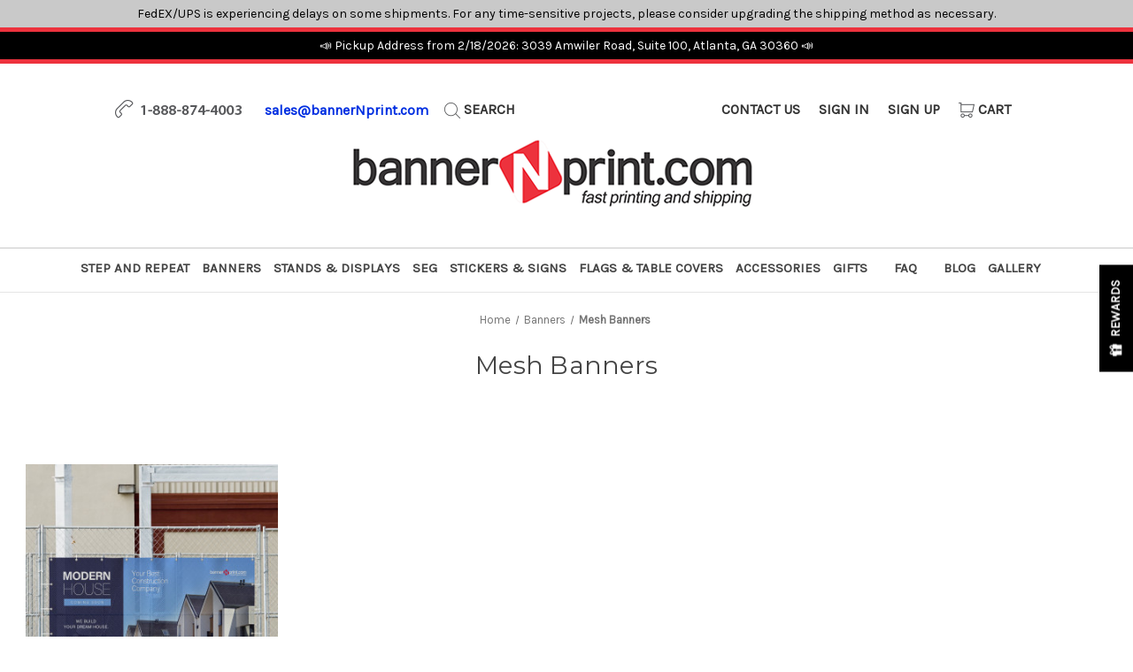

--- FILE ---
content_type: text/html; charset=UTF-8
request_url: https://www.bannernprint.com/mesh-banners/
body_size: 22679
content:






<!DOCTYPE html>
<html class="no-js" lang="en">
  <head>
      <script type="application/ld+json">
{
  "@context": "http://schema.org",
  "@type": "Product",
  "name": "",
  "aggregateRating": {
    "@type": "AggregateRating",
    "ratingValue": "",
    "reviewCount": ""
  }
}
</script>

      
      
    <!-- Google tag (gtag.js) -->
    <script async src="https://www.googletagmanager.com/gtag/js?id=AW-16519448682"></script>
    
    <script>
        window.dataLayer = window.dataLayer || [];
        function gtag(){dataLayer.push(arguments);}
        gtag('js', new Date());

        gtag('config', 'AW-16519448682');
    </script>  
      
      
    <title>Mesh Banners | bannerNprint.com</title>
   
     
    <link rel="dns-prefetch preconnect" href="https://cdn11.bigcommerce.com/s-vgic41h6qw" crossorigin><link rel="dns-prefetch preconnect" href="https://fonts.googleapis.com/" crossorigin><link rel="dns-prefetch preconnect" href="https://fonts.gstatic.com/" crossorigin> <meta name="keywords" content="step and repeat, step and repeat banners, banners, custom vinyl banners, retractable banners, X-Stand banners, Yard Signs, Custom Mesh Banner, Tradeshow Displays, Table Covers, Advertising Flags, Window Decals, Stickers, Magnetic Signs, Sneeze Guards, bumper stickers"><meta name="description" content="Get everything you need for Mesh Banners at bannerNprint.com | Great Customer Service and Fast Turnaround Time. Get Your FREE Proof! Quick and Easy Guaranteed"><link rel='canonical' href='https://www.bannernprint.com/mesh-banners/' /><meta name='platform' content='bigcommerce.stencil' />  

    <link href="https://cdn11.bigcommerce.com/s-vgic41h6qw/product_images/favicon.png?t&#x3D;1544902007" rel="shortcut icon">
    <meta name="viewport" content="width=device-width, initial-scale=1">
    <script>
     document.documentElement.className = document.documentElement.className.replace('no-js', 'js');
    </script>
    <script>
    function browserSupportsAllFeatures() {
        return window.Promise
            && window.fetch
            && window.URL
            && window.URLSearchParams
            && window.WeakMap
            // object-fit support
            && ('objectFit' in document.documentElement.style);
    }

    function loadScript(src) {
        var js = document.createElement('script');
        js.src = src;
        js.onerror = function () {
            console.error('Failed to load polyfill script ' + src);
        };
        document.head.appendChild(js);
    }

    if (!browserSupportsAllFeatures()) {
        loadScript('https://cdn11.bigcommerce.com/s-vgic41h6qw/stencil/02135f20-594f-013e-8194-3ed0e685450d/e/a8fba420-e03d-013e-c3c0-6e89715ef7c9/dist/theme-bundle.polyfills.js');
    }
</script>
    <script>
      window.consentManagerTranslations = `{"locale":"en","locales":{"consent_manager.data_collection_warning":"en","consent_manager.accept_all_cookies":"en","consent_manager.gdpr_settings":"en","consent_manager.data_collection_preferences":"en","consent_manager.manage_data_collection_preferences":"en","consent_manager.use_data_by_cookies":"en","consent_manager.data_categories_table":"en","consent_manager.allow":"en","consent_manager.accept":"en","consent_manager.deny":"en","consent_manager.dismiss":"en","consent_manager.reject_all":"en","consent_manager.category":"en","consent_manager.purpose":"en","consent_manager.functional_category":"en","consent_manager.functional_purpose":"en","consent_manager.analytics_category":"en","consent_manager.analytics_purpose":"en","consent_manager.targeting_category":"en","consent_manager.advertising_category":"en","consent_manager.advertising_purpose":"en","consent_manager.essential_category":"en","consent_manager.esential_purpose":"en","consent_manager.yes":"en","consent_manager.no":"en","consent_manager.not_available":"en","consent_manager.cancel":"en","consent_manager.save":"en","consent_manager.back_to_preferences":"en","consent_manager.close_without_changes":"en","consent_manager.unsaved_changes":"en","consent_manager.by_using":"en","consent_manager.agree_on_data_collection":"en","consent_manager.change_preferences":"en","consent_manager.cancel_dialog_title":"en","consent_manager.privacy_policy":"en","consent_manager.allow_category_tracking":"en","consent_manager.disallow_category_tracking":"en"},"translations":{"consent_manager.data_collection_warning":"We use cookies (and other similar technologies) to collect data to improve your shopping experience.","consent_manager.accept_all_cookies":"Accept All Cookies","consent_manager.gdpr_settings":"Settings","consent_manager.data_collection_preferences":"Website Data Collection Preferences","consent_manager.manage_data_collection_preferences":"Manage Website Data Collection Preferences","consent_manager.use_data_by_cookies":" uses data collected by cookies and JavaScript libraries to improve your shopping experience.","consent_manager.data_categories_table":"The table below outlines how we use this data by category. To opt out of a category of data collection, select 'No' and save your preferences.","consent_manager.allow":"Allow","consent_manager.accept":"Accept","consent_manager.deny":"Deny","consent_manager.dismiss":"Dismiss","consent_manager.reject_all":"Reject all","consent_manager.category":"Category","consent_manager.purpose":"Purpose","consent_manager.functional_category":"Functional","consent_manager.functional_purpose":"Enables enhanced functionality, such as videos and live chat. If you do not allow these, then some or all of these functions may not work properly.","consent_manager.analytics_category":"Analytics","consent_manager.analytics_purpose":"Provide statistical information on site usage, e.g., web analytics so we can improve this website over time.","consent_manager.targeting_category":"Targeting","consent_manager.advertising_category":"Advertising","consent_manager.advertising_purpose":"Used to create profiles or personalize content to enhance your shopping experience.","consent_manager.essential_category":"Essential","consent_manager.esential_purpose":"Essential for the site and any requested services to work, but do not perform any additional or secondary function.","consent_manager.yes":"Yes","consent_manager.no":"No","consent_manager.not_available":"N/A","consent_manager.cancel":"Cancel","consent_manager.save":"Save","consent_manager.back_to_preferences":"Back to Preferences","consent_manager.close_without_changes":"You have unsaved changes to your data collection preferences. Are you sure you want to close without saving?","consent_manager.unsaved_changes":"You have unsaved changes","consent_manager.by_using":"By using our website, you're agreeing to our","consent_manager.agree_on_data_collection":"By using our website, you're agreeing to the collection of data as described in our ","consent_manager.change_preferences":"You can change your preferences at any time","consent_manager.cancel_dialog_title":"Are you sure you want to cancel?","consent_manager.privacy_policy":"Privacy Policy","consent_manager.allow_category_tracking":"Allow [CATEGORY_NAME] tracking","consent_manager.disallow_category_tracking":"Disallow [CATEGORY_NAME] tracking"}}`;
    </script>
    <script>
     window.lazySizesConfig = window.lazySizesConfig || {}; window.lazySizesConfig.loadMode = 1;
    </script>
    <script async src="https://cdn11.bigcommerce.com/s-vgic41h6qw/stencil/02135f20-594f-013e-8194-3ed0e685450d/e/a8fba420-e03d-013e-c3c0-6e89715ef7c9/dist/theme-bundle.head_async.js"></script>
    <link href="https://fonts.googleapis.com/css?family=Montserrat:400%7CKarla:400&display=block" rel="stylesheet">
    <script async src="https://cdn11.bigcommerce.com/s-vgic41h6qw/stencil/02135f20-594f-013e-8194-3ed0e685450d/e/a8fba420-e03d-013e-c3c0-6e89715ef7c9/dist/theme-bundle.font.js"></script>
    <link data-stencil-stylesheet href="https://cdn11.bigcommerce.com/s-vgic41h6qw/stencil/02135f20-594f-013e-8194-3ed0e685450d/e/a8fba420-e03d-013e-c3c0-6e89715ef7c9/css/theme-02466070-594f-013e-8194-3ed0e685450d.css" rel="stylesheet"> <!-- Start Tracking Code for analytics_facebook -->

<script>
!function(f,b,e,v,n,t,s){if(f.fbq)return;n=f.fbq=function(){n.callMethod?n.callMethod.apply(n,arguments):n.queue.push(arguments)};if(!f._fbq)f._fbq=n;n.push=n;n.loaded=!0;n.version='2.0';n.queue=[];t=b.createElement(e);t.async=!0;t.src=v;s=b.getElementsByTagName(e)[0];s.parentNode.insertBefore(t,s)}(window,document,'script','https://connect.facebook.net/en_US/fbevents.js');

fbq('set', 'autoConfig', 'false', '2017260688659957');
fbq('dataProcessingOptions', ['LDU'], 0, 0);
fbq('init', '2017260688659957', {"external_id":"43912b9c-6a07-46ac-b1a9-8df482154de4"});
fbq('set', 'agent', 'bigcommerce', '2017260688659957');

function trackEvents() {
    var pathName = window.location.pathname;

    fbq('track', 'PageView', {}, "");

    // Search events start -- only fire if the shopper lands on the /search.php page
    if (pathName.indexOf('/search.php') === 0 && getUrlParameter('search_query')) {
        fbq('track', 'Search', {
            content_type: 'product_group',
            content_ids: [],
            search_string: getUrlParameter('search_query')
        });
    }
    // Search events end

    // Wishlist events start -- only fire if the shopper attempts to add an item to their wishlist
    if (pathName.indexOf('/wishlist.php') === 0 && getUrlParameter('added_product_id')) {
        fbq('track', 'AddToWishlist', {
            content_type: 'product_group',
            content_ids: []
        });
    }
    // Wishlist events end

    // Lead events start -- only fire if the shopper subscribes to newsletter
    if (pathName.indexOf('/subscribe.php') === 0 && getUrlParameter('result') === 'success') {
        fbq('track', 'Lead', {});
    }
    // Lead events end

    // Registration events start -- only fire if the shopper registers an account
    if (pathName.indexOf('/login.php') === 0 && getUrlParameter('action') === 'account_created') {
        fbq('track', 'CompleteRegistration', {}, "");
    }
    // Registration events end

    

    function getUrlParameter(name) {
        var cleanName = name.replace(/[\[]/, '\[').replace(/[\]]/, '\]');
        var regex = new RegExp('[\?&]' + cleanName + '=([^&#]*)');
        var results = regex.exec(window.location.search);
        return results === null ? '' : decodeURIComponent(results[1].replace(/\+/g, ' '));
    }
}

if (window.addEventListener) {
    window.addEventListener("load", trackEvents, false)
}
</script>
<noscript><img height="1" width="1" style="display:none" alt="null" src="https://www.facebook.com/tr?id=2017260688659957&ev=PageView&noscript=1&a=plbigcommerce1.2&eid="/></noscript>

<!-- End Tracking Code for analytics_facebook -->

<!-- Start Tracking Code for analytics_googleanalytics4 -->

<script data-cfasync="false" src="https://cdn11.bigcommerce.com/shared/js/google_analytics4_bodl_subscribers-358423becf5d870b8b603a81de597c10f6bc7699.js" integrity="sha256-gtOfJ3Avc1pEE/hx6SKj/96cca7JvfqllWA9FTQJyfI=" crossorigin="anonymous"></script>
<script data-cfasync="false">
  (function () {
    window.dataLayer = window.dataLayer || [];

    function gtag(){
        dataLayer.push(arguments);
    }

    function initGA4(event) {
         function setupGtag() {
            function configureGtag() {
                gtag('js', new Date());
                gtag('set', 'developer_id.dMjk3Nj', true);
                gtag('config', 'G-E333T72VPL');
            }

            var script = document.createElement('script');

            script.src = 'https://www.googletagmanager.com/gtag/js?id=G-E333T72VPL';
            script.async = true;
            script.onload = configureGtag;

            document.head.appendChild(script);
        }

        setupGtag();

        if (typeof subscribeOnBodlEvents === 'function') {
            subscribeOnBodlEvents('G-E333T72VPL', false);
        }

        window.removeEventListener(event.type, initGA4);
    }

    

    var eventName = document.readyState === 'complete' ? 'consentScriptsLoaded' : 'DOMContentLoaded';
    window.addEventListener(eventName, initGA4, false);
  })()
</script>

<!-- End Tracking Code for analytics_googleanalytics4 -->

<!-- Start Tracking Code for analytics_siteverification -->

<meta name="google-site-verification" content="SYgrnVeK00e2FrGgZaMWZjVXWHVzKpJGyBcHn4oPLU4" />


<!-- End Tracking Code for analytics_siteverification -->


<script type="text/javascript" src="https://checkout-sdk.bigcommerce.com/v1/loader.js" defer ></script>
<script type="text/javascript">
fbq('track', 'ViewCategory', {"content_ids":["146"],"content_type":"product_group","content_category":"Mesh Banners"});
</script>
<script type="text/javascript">
var BCData = {};
</script>
<script src='https://www.powr.io/powr.js?external-type=bigcommerce' async></script><script src='https://www.powr.io/powr.js?external-type=bigcommerce' async ></script><script type="application/ld+json">
{
  "@context": "https://schema.org",
  "@type": "Organization",
  "name": "bannerNprint",
  "url": "https://www.bannernprint.com/",
  "logo": "https://cdn11.bigcommerce.com/s-vgic41h6qw/images/stencil/500x105/bannernprint_logo_1544901947__16192.original.png",
  "contactPoint": {
    "@type": "ContactPoint",
    "telephone": "+1-888-874-4003",
    "contactType": "Customer Service",
    "areaServed": "US"
  },
  "sameAs": [
    "https://www.facebook.com/bannernrprint/",
    "https://www.instagram.com/bannernprint/",
	"https://www.linkedin.com/company/105778468/admin/dashboard/",
    "https://www.pinterest.com/bannernprint/"
  ]
}
</script>

 <script data-cfasync="false" src="https://microapps.bigcommerce.com/bodl-events/1.9.4/index.js" integrity="sha256-Y0tDj1qsyiKBRibKllwV0ZJ1aFlGYaHHGl/oUFoXJ7Y=" nonce="" crossorigin="anonymous"></script>
 <script data-cfasync="false" nonce="">

 (function() {
    function decodeBase64(base64) {
       const text = atob(base64);
       const length = text.length;
       const bytes = new Uint8Array(length);
       for (let i = 0; i < length; i++) {
          bytes[i] = text.charCodeAt(i);
       }
       const decoder = new TextDecoder();
       return decoder.decode(bytes);
    }
    window.bodl = JSON.parse(decodeBase64("[base64]"));
 })()

 </script>

<script nonce="">
(function () {
    var xmlHttp = new XMLHttpRequest();

    xmlHttp.open('POST', 'https://bes.gcp.data.bigcommerce.com/nobot');
    xmlHttp.setRequestHeader('Content-Type', 'application/json');
    xmlHttp.send('{"store_id":"1000338317","timezone_offset":"-5.0","timestamp":"2026-02-02T06:46:31.77889200Z","visit_id":"c58166b9-055f-4b17-86f9-41c3e06ded81","channel_id":1}');
})();
</script>

    
    

<style>
.dropdown--quickSearch {
    background-color:white;
}

.navPages {
    max-width: 90.71429rem !important;
}

.homepagelinks {
width: 100%;
max-width: 1600px;
margin: 0 auto;
}

.tiles {
width: 100%;
max-width: 1370px;
margin: auto;
}

.container{
    padding: 0px 0.5rem;
    max-width: 97%;
}

@media (max-width: 581px){
    
    .container1 {
        display: grid;
        grid-template-columns: repeat(2, 1fr);
        gap: 12px;
        margin: 0 auto;
        width: 100%;
        max-width: 1370px;
        
   
        
    } 
}

.container1 {
display: grid;
grid-template-columns: repeat(4, 1fr);
gap: 12px;
margin: 0 auto;
width: 100%;
max-width: 1370px;
}

.img {
display: block;

}

p.tileName {
    text-align: center;
    margin: 5px;
    font-weight: 400;
    font-family: 'Montserrat';
    font-size: 16px;
    color: #444;
}



@media (max-width: 1369px) {
.container1 {
grid-template-columns: repeat(4, 1fr);
}
}

@media (max-width: 1024px) {
.container1 {
grid-template-columns: repeat(2, 1fr);
}
}

@media (max-width: 767px) {
.container1 {
grid-template-columns: repeat(2, 1fr);
}
}

@media (max-width: 480px) {
.container1 {
grid-template-columns: repeat(2, 1fr);
}
}

.productImgBox{
width:400px;
border-radius:11px;
}

.container2 {
margin: 0 auto;
/*max-width: 91.71429rem;*/
padding: 0 0.5rem!important;
position: relative;
width: 100%;
}

.container .row1 {
justify-content: center;
padding: 5px;
}

.row1 {
display: flex;
flex-wrap: wrap;
margin-right: -15px;
margin-left: -15px;
}

*, ::after, ::before {
box-sizing: border-box;
}

@media (min-width: 768px) {
.col-md-12 {
flex: 0 0 100%;
max-width: 100%;
}
}

@media (min-width: 768px) {
.col-md-6 {
flex: 0 0 50%;
max-width: 50%;
}
}

.col1 {
position: relative;
width: 100%;
min-height: 1px;
padding-right: 15px;
padding-left: 15px;
}

.informationbar {
padding: 20px;
}



.info-media {
position: relative;
padding-bottom: 56.25%; /* 16:9 ratio /
height: 0;
overflow: hidden;
margin-bottom: 20px;
margin-right: 20px; / Add margin-right to create space between videos */
}

.info-media iframe {
position: absolute;
top: 0;
left: 0;
width: 100%;
height: 100%;
}

@media (max-width: 767px) {
.col-md-6 {
flex: 0 0 100%;
max-width: 100%;
}
.info-media {
margin-right: 0; /* Remove margin-right for small screens */
}
}




.info-media {
    position: relative;
    padding-bottom: 56.25%; /* 16:9 aspect ratio */
    height: 0;
    overflow: hidden;
    margin-bottom: 20px;
    display: flex;
    justify-content: center;
}

.info-media iframe {
    position: absolute;
    top: 0;
    left: 0;
    width: 100%;
    height: 100%;
}

.informationbar {
    padding: 20px;
}

.row1 {
    display: flex;
    flex-wrap: wrap;
    margin-right: -15px;
    margin-left: -15px;
}

.col-md-6 {
    flex: 0 0 50%;
    /*max-width: 50%;*/
    padding: 15px;
}

@media (max-width: 767px) {
    .col-md-6 {
        flex: 0 0 100%;
        max-width: 100%;
        padding: 10px;
    }
}


/* Ensure the carousel container takes up the full width and height of the parent */
.heroCarousel {
    width: 100%;
    margin: 0 auto;
    padding: 0;
    overflow: hidden;
}

/* Ensure the slides take up the full height of the container */
.heroCarousel .slick-slide img {
    width: 100%;
    height: auto;
}

/* Remove any extra padding or margins from the body and main container */
.body, .body {
    margin: 0;
    padding: 0;
}

/* Ensure the container height matches the image height */
.container, .slick-slider, .slick-track, .slick-slide {
   /* height: 100%;*/
}
*/
/* Ensure the carousel container maintains its height */
.heroCarousel {
    display: flex;
    align-items: center;
}

/* Ensure images cover the entire carousel area */
.heroCarousel .slick-slide img {
    object-fit: cover;
    width: 100%;
   /* height: 100%;*/
    
}

@media (max-width: 367px) {
    .heroCarousel .slick-slide img {
        height: auto;
        object-fit: scale-down;
    }
}
@media (min-width: 300px) {
    .heroCarousel-slide .heroCarousel-image-wrapper {
        max-height: 28.57143rem;
        width: 100%;
        height: 16.25vw;
    }
}

h1.productView-title.classyunicodedone{
    text-align: left; 
    font-size: 25px;
}

@media (min-width: 801px) {
    .productView-title {
        margin-top: 4.5rem;
    
        
    }
    
}


a.navPages-action.has-subMenu.classyunicodedone {
    font-size: 15px;
    padding: 11px;
}


@media (min-width: 801px) {
    .header-logo {
        height: auto;
        margin: 2rem auto 2rem;
        padding: 0;
        margin-top:1px;
    }
    
    .slick-dots li{
        max-height: 1.5rem;
        max-width: 1.5rem;
        right: -47.8%;

    }
}


@media (min-width: 361px) and (max-width: 800px) {
    .slick-next::before, .slick-prev::before {
        height: 1.5rem;
        width: 1.5rem;
        
    }
    
    .slick-dots li{
        right: -47.8%;
        
    }
    
     
}


@media (max-width: 460px) {
    button.slick-next.slick-arrow{
        margin: -12px !important; 
    }
    button.slick-prev.slick-arrow{
        margin: -12px !important; 
    }
    .slick-dots li{
        right: -38.1%; 
        
    }
    
    
    
   
}


















ul.navUser-section.navUser-section--alt {
    max-height: 50px;
    margin-top: 50px;
    object-fit: unset;
}

li.navUser-item.phone {
    font-size: large;
    color: #c9c9c9;
    margin-top: 10px;
    margin-right: 10px;
}

ul.navUser-section.navUser-section--alt {
    margin-top: 0px;
}

nav.navUser {
    padding-right: 10%;
    padding-left: 10%;
    font-size: 16px;
    padding-top: 10px;
    color: #c9c9c9;
}

@media (min-width: 801px) {
    .navUser {
        position: relative;
        right: auto;
        top: auto;
        transform: none;
        z-index: 50;
        padding: 0px 1.5rem;
        
    }
}

      
    
    
    
    
    
    
    
    
    
    
    
    @media (max-width: 801px) {
    .navUser-item.phone {
        display: none; /* Hide the phone icon on screens smaller than 801px */
        
    }
    
    .p.label.success{
        margin-top: 55px;
    }
}
@media (max-width: 768px) {
    .header-logo-image {
        max-height: 30px; /* Resize the logo for smaller screens */
    }

    .navUser-item img {
        max-height: 20px; /* Resize the other images for smaller screens */
    }
}

@media (max-width: 576px) {
    .navUser-section {
        flex-direction: column;
    }
    .navUser-section--alt-center {
        order: 1; /* Ensure the logo is always in the center */
    }
    
}

.navUser-section--alt-left, .navUser-section--alt-right {
        order: 2; /* Ensure left and right sections are above and below the logo */
    }
    
.navUser ol li, .navUser ul li {
    margin: -5px;

}


@media (max-width: 518px) {
    p.label.success {
        /*holiday
        margin-top: -3px;
        */
        
        margin-top: -95px;
    }
}
@media (min-width: 519px) and (max-width: 801px)  {
    p.label.success {
        margin-top: -73px;
        
        /* holiday
        margin-bottom: 21px;
        */
        
    }
}



@media(max-width:377.04px){
    /* holiday
        p.label.success{
            margin-top: -3px;
    }
    */
    

    
    
    p.label.success{
        margin-top: -94px;
    }
    
            
}

@media(max-width: 283.7px){
    p.label.success{
        margin-top: -115px;
    }
}


@media(max-width: 227px){
    p.label.success{
       display:none;
    }
}

.navUser-action {
    color: #333;
    font-weight: 700;
    padding: 1rem 1.1rem;
    text-decoration: none;
    text-transform: uppercase;
}

ul.slick-dots{
    display:contents!important;    
}
.slick-dots li{
 
    max-height: 1.5rem;
    max-width: 1.5rem;

}


 .heroCarousel.slick-dots li {
    background-color: white;
    display:contents;
  
}



.carousel-play-pause-button{
    display: none !important;
}




@media (min-width: 551px) {
    .dropdown--quickSearch {
        padding: 0.21rem;
        border-radius: 5px;
    }
}




@media (min-width: 551px) {
    .dropdown--quickSearch {
        padding: 0.5rem;
    }
}





.span.cross {
    margin-left: 23px;
    margin-top: 6px;
}

@media (min-width: 801px) {
    .modal-close {
        font-size: 32px;
        margin: -15px;
    }
}

@media (min-width: 551px) {
    .dropdown--quickSearch {
        padding: 0.2rem;
    }
}

.dropdown--quickSearch.is-open {
    display: block;
    left: 0 !important;
    outline: none;
    right: 0 !important;
    width: 100% !important;
    z-index: 50;
    top: 38px !important;
}


.dropdown--quickSearch .form-input {
    font-size: 20px;
    height: unset;
    padding: 5px 7px;
   
}

.form-input{
    width: 252px;
}


@media(min-width:800px)and(max-width:1261px){
	.input#search_query {

    		padding: 2px;
            left: 9px
            left: 5px;
    }
}


@media (min-width:1261px){
	.input#search_query {

    		padding: 2px;

            right: 21px;
    }
}




.dropdown--quickSearch.is-open {
    display: block;
    left: 362px !important;
    outline: none;
    right: 0 !important;
    width: 63% !important;
    z-index: 50;
    top: 4px !important;
}

@media (max-width: 894px){

	.nav.navUser {
		padding-right: 2px;
		padding-left: 2%;
		font-size: 13px;
		padding-top: 10px;
		color: #c9c9c9;
	}

}

@media (min-width:800px) and (max-width: 894px){

	.li.navUser-item.phone{
		margin: 3px;


	}
}
	
.li.navUser-item.phone{
    margin: 8px;
}


@media (max-width:551px){
    
    .navUser-action.navUser-item--cart__hidden-s{
        display:inline-block !important ;
    }
    
    .navUser-item--cart__hidden-s {
        display: none;
    }

    .img.cartN{
        margin-left: 7px;
        margin-bottom: 3px;
    }
    
   
    
    .dropdown--quickSearch.is-open {
        display: block;
        left: 24px !important;
        outline: none;
        right: 0 !important;
        width: 290px !important;
        z-index: 50;
        top: 46px !important;
        border-radius: 5px
    }
    .dropdown--quickSearch .form-field {
        margin-bottom: -9px;    
        margin-top: -9px;
    }
    
    .modal-close {
        top: -0.5rem;
        right: 0.82px;
    }
    
    .form-field {
        margin: 0 3px 2rem;
    }
    
}


@media (min-width:551px) and (max-width:800){
    .dropdown--quickSearch.is-open {
        top: 42px !important;
        left: 64px !important;
        width: 282px !important;
        padding: 11px;
    }
    .modal-close {
        top: 1px;
        right: -5px;
    }

}
@media(max-width:801px){
    li.navUser-item-c {
        display: block!important;
        
    }
        
}

@media(min-width:801px){
    li.navUser-item-c {
        display: none !important;
    }
}



.fEZcxc {
    height: 20% !important ;
}
.a.slick-slike{
    height:none!important;
}

.div#quickSearch {
    background-color: white;
}

li.navPages-item a:hover {
    position: relative;
    color: inherit; /* Ensure the text color doesn't change on hover */
}

li.navPages-item a:hover::after {
    content: '';
    position: absolute;
    left: 0;
    right: 0;
    bottom: -1px; /* Adjust this value to set the gap between the text and the underline */
    height: 3px;
    background-color: red;
}



@media(min-width:551px) and (max-width:800px){
div#quickSearch {
    left: 47px !important;
    top: 6px !important;
}
a.modal-close {
    left: 218px;
    top: 1px;
}
.dropdown--quickSearch.is-open {
    display: block;
    left: 362px !important;
    outline: none;
    right: 0 !important;
    width: 41% !important;
    z-index: 50;
    top: 48px !important;
}




}


a.modal-close {
    right: 3.75rem;
}

.header-logo-image-container {
    display: contents;
}


/*
.button.css-113wrz1.sd-product-set__arrow--right {
    right: -28px !important;
}
.button.css-nmhyd4.sd-product-set__arrow--left {
    left: -28px !important;
}


.Path {
    fill: #444 !important;
}

.css-113wrz1 {

   background: rgba(255, 255, 255, .2) !important;
}

.css-nmhyd4 {
   background: rgba(255, 255, 255, .2) !important; 
}


*/
a {
    text-decoration: none !important;
}
a:-webkit-any-link:focus {

     outline: none !important;

}

@media(min-width:801px){
    
    .page-content.page-content--centered {
        position: relative;
        z-index: 0;
    }
    .navPage-subMenu {
      display: none;
      position: absolute; /* Ensure it overlays other content */
      width: 100%; /* Make the dropdown full width */
      left: 0; /* Align with the left edge of the parent */
      box-sizing: border-box; /* Include padding/border in the width */
      
    }
    
    /* Show the dropdown menu on hover */
    .navPages-item:hover .navPage-subMenu {
      display: block;
      
    }
    
    /* Optional: Add some transition for a smoother effect */
    .navPage-subMenu {
      transition: all 0.3s ease;
    }
    .navPages-action {
        margin-right:1rem;    
    }    
    
}

img.productImgBox {
    transition: transform 0.3s ease, box-shadow 0.3s ease;
}

img.productImgBox:hover {
    transform: translateY(-10px);
    box-shadow: 0 4px 8px rgba(0, 0, 0, 0.2);
}


button.slick-prev.slick-arrow {
    background-color: #80000000;
    border-style: none;
    height: 37%;
}
button.slick-next.slick-arrow {
    background-color: #80000000;
    border-style: none;
    height: 37%;
}
[contenteditable=true]:focus, [href]:focus, [tabindex]:not([tabindex="-1"]):focus, button:focus, details:focus, input:focus, select:focus, textarea:focus {
    outline: none !important;
}





.image-gridSD {
    display: grid;
    grid-template-columns: repeat(3, 1fr);
    gap: 10px;
    max-width: 1200px;
    margin: 0 auto;
}

.image-itemSD {
    border: 1px solid #ddd;
    padding: 10px;
    text-align: center;
}

.image-itemSD img {
    width: 100%;
    height: auto;
}

.template-item {
    display: flex;
    flex-direction: column;
    align-items: center; /* Centers image and button */
    justify-content: center;
    text-align: center;
    margin-top: 20px;
}

.template-item img {
    max-width: 100%;
    height: auto;
    display: block;
    margin: 0 auto; /* Ensures the image is centered */
    transform: translateX(51px);
}

.download-btn {
    display: block;
    margin-top: 15px; /* Adds space between the image and button */
    padding: 12px 20px;
    font-size: 16px;
    color: white;
    background-color: #007bff;
    border: none;
    border-radius: 5px;
    cursor: pointer;
    text-align: center;
    font-weight: bold;
}

.download-btn:hover {
    background-color: #0056b3;
}

.pdf-container {
        text-align: left;
        margin: 10px 0;
        padding: 10px 0;
    }

.pdf-link a {
        color: #000000; /* Default color: Black */
        font-size: large;
        font-weight: bold;
        text-decoration: underline;
        display: block;
        margin-bottom: 10px;
        transition: color 0.2s ease-in-out; 
    
}

.pdf-link a:hover {
        color: red; /* Turns Red on Hover */
    }
    
    
.paypal-button-container,
.paypal-button,
.paypal-buttons,
.paypal-button-layout-horizontal,
[data-funding-source="paypal"],
div[class*="paypal-button"] {
  display: none !important;
  visibility: hidden !important;
  opacity: 0 !important;
  pointer-events: none !important;
  height: 0 !important;
  width: 0 !important;
  overflow: hidden !important;    


        
</style>

    
  </head>
  <body>
    <svg data-src="https://cdn11.bigcommerce.com/s-vgic41h6qw/stencil/02135f20-594f-013e-8194-3ed0e685450d/e/a8fba420-e03d-013e-c3c0-6e89715ef7c9/img/icon-sprite.svg" class="icons-svg-sprite"></svg>
    <a href="#main-content" class="skip-to-main-link">Skip to main content</a>
<p class="label success" style="
    width: 100%;
    background-color: #c9c9c9;
    text-align: center;
    font-size: regular;
    font-weight: normal;
    color: black;
    padding: 5px;
    border-width: 0px 0px 5px 0px;
    margin-bottom: 0px;
    border-style: solid;
    border-color: rgb(237, 50, 61);
    margin-top: 0px;
    ">FedEX/UPS is experiencing delays on some shipments. For any time-sensitive projects, please consider upgrading the shipping method as necessary. </p>

<p class="label success" style="width: 100%;background-color: black;text-align: center;font-weight: normal;color: white;padding: 5px;border-width: 0px 0px 5px;border-style: solid;border-color: rgb(237, 50, 61);margin-top: 0px;">📣 Pickup Address from 2/18/2026: 3039 Amwiler Road, Suite 100, Atlanta, GA 30360 📣</p>

  
 
<header class="header" role="banner">
    <a href="#" class="mobileMenu-toggle" data-mobile-menu-toggle="menu">
        <span class="mobileMenu-toggleIcon">Toggle menu</span>
    </a>
    <nav class="navUser">
    <ul class="navUser-section navUser-section--alt-left">
      
        
        <li class="navUser-item phone">
            <img alt="Contact" src="https://store-vgic41h6qw.mybigcommerce.com/content/img/Contact_158x21px.png" style="margin-top: -8px;" width="158px" height="21px" loading="lazy">
        </li>
        
        <li class="navUser-item phone" style=" margin: 8px;"><a class="mail" href="mailto:sales@bannerNprint.com" style="text-decoration:none;text-align: center;font-weight: bolder;font-size: 16px;">sales@bannerNprint.com</a></li>
        
        
        <li class="navUser-item navUser-item--cart">
            <a class="navUser-action navUser-action--quickSearch" href="#" data-search="quickSearch" aria-controls="quickSearch" aria-expanded="false">
                <img class="searchIcon" alt="search" src="https://store-vgic41h6qw.mybigcommerce.com/content/img/Search%20icon.png" width="18px" height="18px" loading="lazy">
                <span class="navUser-item-cartLabel">Search</span>
                
            </a>
            <div class="dropdown dropdown--quickSearch" id="quickSearch" aria-hidden="true" tabindex="-1" data-prevent-quick-search-close>
                <div class="container" style="padding:0px">
    <!-- snippet location forms_search -->
    <form class="form" action="/search.php">
        <fieldset class="form-fieldset">
            <div class="form-field">
                <label class="is-srOnly" for="search_query">Search</label>
                <input class="form-input" data-search-quick name="search_query" id="search_query" data-error-message="Search field cannot be empty." placeholder="Search the products" autocomplete="off">
            </div>
        </fieldset>
    </form>
    <a class="modal-close" aria-label="Close" data-drop-down-close role="button">
        <span aria-hidden="true">&#215;</span>
    </a>
</div>

            </div>
        </li>
    </ul>
    
    
    
    <ul class="navUser-section navUser-section--alt-right" style="float:right;">
        
        
        <li class="navUser-item">
            <a class="navUser-action" href="/contact-us/" aria-label="contact us">Contact Us</a>
        </li>
        <li class="navUser-item navUser-item--account">
            <a class="navUser-action" href="/login.php" aria-label="Sign in">Sign in</a>
        </li>
        <li class="navUser-item navUser-item--account">
            <a class="navUser-action" href="/login.php?action=create_account" aria-label="Sign up">Sign up</a>
        </li>
        
        <li class="navUser-item navUser-item--cart">
            <a class="navUser-action navUser-item--cart__hidden-s" data-cart-preview="" data-dropdown="cart-preview-dropdown" data-options="align:right" href="/cart.php" aria-label="Cart with 0 items" aria-expanded="false">
                <img class="cartN" alt="cart" src="https://store-vgic41h6qw.mybigcommerce.com/content/img/cart.png" width="18px" height="18px">
                <span class="navUser-item-cartLabel">Cart</span>
                <span class="countPill cart-quantity">0</span>
            </a>
            <div class="dropdown-menu" id="cart-preview-dropdown" data-dropdown-content="" aria-hidden="true"></div>
        </li>
    </ul>
</nav>

        <div class="header-logo header-logo--center">
            <a href="https://www.bannernprint.com/" class="header-logo__link" data-header-logo-link>
        <div class="header-logo-image-container" style=" min-height: 40px; position:relative; ">
            <img class="header-logo-image"
                 src="https://cdn11.bigcommerce.com/s-vgic41h6qw/images/stencil/500x105/bannernprint_logo_1544901947__16192.original.png"
                 srcset="https://cdn11.bigcommerce.com/s-vgic41h6qw/images/stencil/500x200/bannernprint_logo_1544901947__16192.original.png"
                 alt="logo"
                 title="bannerNprint.com"
                 width= "500px" height="105px">
        </div>
</a>
        </div>
    
    <div class="navPages-container" id="menu" data-menu>
        <hr class="solid" style="border: solid #e5e5e5;border-width: 1.3px 0 0;clear: both;height: 0;margin:0; border-color:#c9c9c9">
        <nav class="navPages top-bar" data-topbar="" role="navigation" data-options="sticky_on: large;">

  <ul class="navPages-list marketplace">

    <li class="navPages-item">
      <a class="navPage-subMenu-action navPages-action has-subMenu" href="https://www.bannernprint.com/step-and-repeat/">Step and Repeat</a>
      <div class="navPage-subMenu" id="navPages-24" aria-hidden="true" tabindex="-1">
        <ul class="navPage-subMenu-list">
          <li class="navPage-subMenu-item">
            <a class="navPage-subMenu-action navPages-action classyunicodedone" href="/backdrops/" data-collapsible="navPages-68" data-collapsible-disabled-breakpoint="medium" data-collapsible-disabled-state="open" data-collapsible-enabled-state="closed"
              aria-expanded="false" aria-controls="navPages-68">Backdrops</a>
            <ul class="navPage-childList" id="navPages-68" aria-hidden="true">
              <li class="navPage-childList-item">
                <a class="navPage-childList-action navPages-action" href="/step-repeat-banner-only/">Step &amp; Repeat Banner Only</a>
              </li>
              <li class="navPage-childList-item">
                <a class="navPage-childList-action navPages-action" href="/step-repeat-banner-stand/">Step &amp; Repeat Banner + Stand</a>
              </li>
              <li class="navPage-childList-item">
                <a class="navPage-childList-action navPages-action" href="/step-repeat-banner-stand-carpet/">Step &amp; Repeat Banner + Stand + Carpet</a>
              </li>
            </ul>
          <li class="navPage-subMenu-item">
            <a class="navPage-subMenu-action navPages-action classyunicodedone" href="/backdrop-combos/" data-collapsible="navPages-69" data-collapsible-disabled-breakpoint="medium" data-collapsible-disabled-state="open"
              data-collapsible-enabled-state="closed" aria-expanded="false" aria-controls="navPages-69">Backdrop Combos</a>
            <ul class="navPage-childList" id="navPages-69" aria-hidden="true">
              <li class="navPage-childList-item">
                <a class="navPage-childList-action navPages-action" href="/4-x-8-step-repeat-combo/">4' x 8' Step &amp; Repeat Combo</a>
              </li>
              <li class="navPage-childList-item">
                <a class="navPage-childList-action navPages-action" href="/6-x-8-step-repeat-combo/">6' x 8' Step &amp; Repeat Combo</a>
              </li>
              <li class="navPage-childList-item">
                <a class="navPage-childList-action navPages-action" href="/8-x-8-step-repeat-combo/">8' x 8' Step &amp; Repeat Combo</a>
              </li>
              <li class="navPage-childList-item">
                <a class="navPage-childList-action navPages-action" href="/10-x-8-step-repeat-combo/">10' x 8' Step &amp; Repeat Combo</a>
              </li>
              <li class="navPage-childList-item">
                <a class="navPage-childList-action navPages-action" href="/12-x-8-step-repeat-combo/">12' x 8' Step &amp; Repeat Combo</a>
              </li>
              <li class="navPage-childList-item">
                <a class="navPage-childList-action navPages-action" href="/16-x-8-step-repeat-combo/">16' x 8' Step &amp; Repeat Combo</a>
              </li>
              <li class="navPage-childList-item">
                <a class="navPage-childList-action navPages-action" href="/20-x-8-step-repeat-combo/">20' x 8' Step &amp; Repeat Combo</a>
              </li>
              <li class="navPage-childList-item">
                <a class="navPage-childList-action navPages-action" href="/30-x-8-step-repeat-combo/">30' x 8' Step &amp; Repeat Combo</a>
              </li>
            </ul>
          </li>
          <li class="navPage-subMenu-item">
            <a class="navPage-subMenu-action navPages-action classyunicodedone" href="/by-size/" data-collapsible="navPages-26" data-collapsible-disabled-breakpoint="medium" data-collapsible-disabled-state="open" data-collapsible-enabled-state="closed"
              aria-expanded="false" aria-controls="navPages-26">By Size</a>
            <ul class="navPage-childList" id="navPages-26" aria-hidden="true">
              <li class="navPage-childList-item">
                <a class="navPage-childList-action navPages-action" href="/4-x-8-step-and-repeat-banner/">4' x 8' Step and Repeat Banner</a>
              </li>
              <li class="navPage-childList-item">
                <a class="navPage-childList-action navPages-action" href="/6-x-8-step-and-repeat-banner-1/">6' x 8' Step and Repeat Banner</a>
              </li>
              <li class="navPage-childList-item">
                <a class="navPage-childList-action navPages-action" href="/8-x-8-step-and-repeat-banner/">8' x 8' Step and Repeat Banner</a>
              </li>
              <li class="navPage-childList-item">
                <a class="navPage-childList-action navPages-action" href="/10-x-8-step-and-repeat-banner/">10' x 8' Step and Repeat Banner</a>
              </li>
              <li class="navPage-childList-item">
                <a class="navPage-childList-action navPages-action" href="/12-x-8-step-and-repeat-banner/">12' x 8' Step and Repeat Banner</a>
              </li>
              <li class="navPage-childList-item">
                <a class="navPage-childList-action navPages-action" href="/16-x-8-step-and-repeat-banner/">16' x 8' Step and Repeat Banner</a>
              </li>
              <li class="navPage-childList-item">
                <a class="navPage-childList-action navPages-action" href="/20-x-8-step-and-repeat-banner/">20' x 8' Step and Repeat Banner</a>
              </li>
              <li class="navPage-childList-item">
                <a class="navPage-childList-action navPages-action" href="/30-x-8-step-and-repeat-banner/">30' x 8' Step and Repeat Banner</a>
              </li>
            </ul>
          </li>
           
        </ul>
      </div>
    </li>

    <li class="navPages-item">
      <a class="navPage-subMenu-action navPages-action has-subMenu" href="/banners/">Banners</a>
      <div class="navPage-subMenu" id="navPages-28" aria-hidden="true" tabindex="-1">
        <ul class="navPage-subMenu-list">
            
        <!-- FIFTH COLUMN: Mesh Banners -->
          <li class="navPage-subMenu-item">
            <a class="navPage-subMenu-action navPages-action" href="/custom-mesh-banner/" data-collapsible="navPages-43" aria-controls="navPages-43">Mesh Banners</a>
            <ul class="navPage-childList" id="navPages-43" aria-hidden="true">
              <li class="navPage-childList-item"><a class="navPage-childList-action navPages-action" href="/custom-mesh-banner/">Custom Mesh Banners</a></li>
            </ul>
          </li>
          
          
    
          <!-- SIXTH COLUMN: Super Smooth Banners -->
          <li class="navPage-subMenu-item">
            <a class="navPage-subMenu-action navPages-action" href="/super-smooth-indoor-banner/" data-collapsible="navPages-144" aria-controls="navPages-144">Super Smooth Banners</a>
            <ul class="navPage-childList" id="navPages-144" aria-hidden="true">
              <li class="navPage-childList-item"><a class="navPage-childList-action navPages-action" href="/super-smooth-indoor-banner/">Super Smooth Banners (Indoor Banner)</a></li>
            </ul>
          </li>
          
    
          <!-- FIRST COLUMN: X-Stand Banners -->
          <li class="navPage-subMenu-item">
            <a class="navPage-subMenu-action navPages-action" href="/x-stand-banners/">X-Stand Banners</a>
            <ul class="navPage-childList" id="navPages-45" aria-hidden="true">
              <li class="navPage-childList-item"><a class="navPage-childList-action navPages-action" href="/x-stand-banners-24-x-63/">24" x 63" X-Banner</a></li>
              <li class="navPage-childList-item"><a class="navPage-childList-action navPages-action" href="/x-stand-banners-31-5-x-71/">31.5" x 71" X-Banner</a></li>
            </ul>
          </li>
    
          <!-- SECOND COLUMN: Retractable Banners -->
          <li class="navPage-subMenu-item">
            <a class="navPage-subMenu-action navPages-action" href="/retractable-banners/">Retractable Banners</a>
            <ul class="navPage-childList" id="navPages-97" aria-hidden="true">
              <li class="navPage-childList-item"><a class="navPage-childList-action navPages-action" href="/popup-retractable-banner/">Standard Retractable Banner</a></li>
              <li class="navPage-childList-item"><a class="navPage-childList-action navPages-action" href="/deluxe-retractable-banner/">Deluxe Retractable Banner</a></li>
              <li class="navPage-childList-item"><a class="navPage-childList-action navPages-action" href="/sd-retractable-banner/">SD Retractable Banner</a></li>
            </ul>
          </li>
    
          <!-- THIRD COLUMN: Fabric Banners -->
          <li class="navPage-subMenu-item">
            <a class="navPage-subMenu-action navPages-action" href="/fabric-banners/" data-collapsible="navPages-99" aria-controls="navPages-99">Fabric Banners</a>
            <ul class="navPage-childList" id="navPages-99" aria-hidden="true">
              <li class="navPage-childList-item"><a class="navPage-childList-action navPages-action" href="/fabric-banner-9-oz-wrinkle-free/">Wrinkle Free Fabric Banner</a></li>
              <li class="navPage-childList-item"><a class="navPage-childList-action navPages-action" href="/fabric-banner-9-5oz-blockout/">Blockout Fabric Banner</a></li>
            </ul>
          </li>
    
          <!-- FOURTH COLUMN: Vinyl Banners -->
          <li class="navPage-subMenu-item">
            <a class="navPage-subMenu-action navPages-action" href="/vinyl-banners/" data-collapsible="navPages-42" aria-controls="navPages-42">Vinyl Banners</a>
            <ul class="navPage-childList" id="navPages-42" aria-hidden="true">
              <li class="navPage-childList-item"><a class="navPage-childList-action navPages-action" href="/custom-vinyl-banner/">Custom Vinyl Banner</a></li>
              <li class="navPage-childList-item"><a class="navPage-childList-action navPages-action" href="/vinyl-banner-18oz-blockout/">Blockout Vinyl Banner</a></li>
            </ul>
          </li>
    
          
        </ul>
    
      </div>
    </li>


    <li class="navPages-item">
      <a class="navPage-subMenu-action navPages-action has-subMenu" href="/stands-displays/">Stands & Displays</a>
      <div class="navPage-subMenu" id="navPages-134" aria-hidden="true" tabindex="-1">
        <ul class="navPage-subMenu-list">
            
            
            
          <li class="navPage-subMenu-item">
            <a class="navPage-subMenu-action navPages-action classyunicodedone" href="/floor-stands/"><img style ="float: left;" src= "https://cdn11.bigcommerce.com/s-vgic41h6qw/images/stencil/original/image-manager/blue-linear-logo-template-with-landscape.-ski-resort.-8-3-.png?t=1701988148" alt="New" height= "30" />Floor Stands</a>
            <ul class="navPage-childList" id="navPages-388" aria-hidden="true">
              <li class="navPage-childList-item">
                <a class="navPage-childList-action navPages-action" href="/floor-standup/">Floor Standup</a>
              </li>
              
            </ul>
          </li>
          
          <li class="navPage-subMenu-item">
            <a class="navPage-subMenu-action navPages-action classyunicodedone" href="/x-stand-banners/">X-Stand Banners</a>
            <ul class="navPage-childList" id="navPages-45" aria-hidden="true">
              <li class="navPage-childList-item">
                <a class="navPage-childList-action navPages-action" href="/x-stand-banners-24-x-63/">24" x 63" X-Banner</a>
              </li>
              <li class="navPage-childList-item">
                <a class="navPage-childList-action navPages-action" href="/x-stand-banners-31-5-x-71/">31.5" x 71" X-Banner</a>
              </li>
            </ul>
          </li>

          <li class="navPage-subMenu-item">
            <a class="navPage-subMenu-action navPages-action classyunicodedone" href="/retractable-banners/">Retractable Banners</a>
            <ul class="navPage-childList" id="navPages-97" aria-hidden="true">
              <li class="navPage-childList-item">
                <a class="navPage-childList-action navPages-action" href="/popup-retractable-banner/">Standard Retractable Banner</a>
              </li>
              <li class="navPage-childList-item">
                <a class="navPage-childList-action navPages-action" href="/deluxe-retractable-banner/">Deluxe Retractable Banner</a>
              </li>
              <li class="navPage-childList-item">
                <a class="navPage-childList-action navPages-action" href="/sd-retractable-banner/">SD Retractable Banner</a>
              </li>
            </ul>
          </li>

          <li class="navPage-subMenu-item">
            <a class="navPage-subMenu-action navPages-action classyunicodedone" href="/tradeshow-displays/" data-collapsible="navPages-78" data-collapsible-disabled-breakpoint="medium" data-collapsible-disabled-state="open"
              data-collapsible-enabled-state="closed" aria-expanded="false" aria-controls="navPages-78" style=" padding-bottom:17px;">Tradeshow Displays</a>
            <ul class="navPage-childList" id="navPages-78" aria-hidden="true">
              <li class="navPage-childList-item">
                <a class="navPage-childList-action navPages-action" href="/tension-fabric-display/">Tension Fabric Display</a>
              </li>
              <li class="navPage-childList-item">
                <a class="navPage-childList-action navPages-action" href="/velcro-fabric-pop-up-display/">Velcro Fabric Pop Up Display</a>
              </li>
              
            
            
              <li class="navPage-childList-item">
                <a class="navPage-childList-action navPages-action" href="/SEG/">SEG Products</a>
              </li>
  
              
              <li class="navPage-childList-item">
                <a class="navPage-childList-action navPages-action" href="/tradeshow-booth/">Tradeshow Booth Kits</a>
              </li>
            </ul>
          </li>

          <li class="navPage-subMenu-item">
            <a class="navPage-subMenu-action navPages-action classyunicodedone" href="/tension-fabric-stand/" data-collapsible="navPages-108" data-collapsible-disabled-breakpoint="medium" data-collapsible-disabled-state="open"
              data-collapsible-enabled-state="closed" aria-expanded="false" aria-controls="navPages-108" style=" padding-bottom:17px;">Tension Fabric Stand</a>
              <ul class="navPage-childList" id="navPages-78" aria-hidden="true">
              <li class="navPage-childList-item">
                <a class="navPage-childList-action navPages-action" href="/tension-fabric-stand-48-x-90/">Tension Fabric Stand 48" x 90"</a>
              </li>
              <li class="navPage-childList-item">
                <a class="navPage-childList-action navPages-action" href="/tension-fabric-stand-36-x-90/">Tension Fabric Stand 36" x 90"</a>
              </li>
              
            </ul>
          </li>

          <li class="navPage-subMenu-item">
            <a class="navPage-subMenu-action navPages-action classyunicodedone" href="/table-top-banner-stand/" data-collapsible="navPages-125" data-collapsible-disabled-breakpoint="medium" data-collapsible-disabled-state="open"
              data-collapsible-enabled-state="closed" aria-expanded="false" aria-controls="navPages-125">Table Top Banner Stand</a>
              <ul class="navPage-childList" id="navPages-78" aria-hidden="true">
              <li class="navPage-childList-item">
                <a class="navPage-childList-action navPages-action" href="/table-top-banner-stand-11-5-x-17-5/">Table Top Banner Stand 11.5" x 17.5"</a>
              </li>
              
            </ul>
          </li>

        </ul>
      </div>
    </li>
    
    
    
    
        <li class="navPages-item">
      <a class="navPage-subMenu-action navPages-action has-subMenu" href="/seg/" >SEG</a>
      <div class="navPage-subMenu" id="navPages-101" aria-hidden="true" tabindex="-1">
        <ul class="navPage-subMenu-list">
          <li class="navPage-subMenu-item">
            <a class="navPage-subMenu-action navPages-action classyunicodedone" href="/backlit-popup-display/" data-collapsible="navPages-98" data-collapsible-disabled-breakpoint="medium" data-collapsible-disabled-state="open"
              data-collapsible-enabled-state="closed" aria-expanded="false" aria-controls="navPages-98"><div>
      	<img style ="float: left;" src= "https://cdn11.bigcommerce.com/s-vgic41h6qw/images/stencil/original/image-manager/blue-linear-logo-template-with-landscape.-ski-resort.-8-3-.png?t=1701988148" alt="New" height= "30"  />Backlit Popup Display</div></a>
            <ul class="navPage-childList is-open" aria-hidden="true">
              <li class="navPage-childList-item">
                <a class="navPage-childList-action navPages-action" href="/8ft-seg-backlit-popup-display-20-discount-after-adding-to-cart/">8ft SEG Backlit Popup Display</a>
              </li>
              <li class="navPage-childList-item">
                <a class="navPage-childList-action navPages-action" href="/10ft-seg-backlit-popup-display-20-discount-after-adding-to-cart/">10ft SEG Backlit Popup Display</a>
              </li>
            </ul>
          </li>
          
          
          <li class="navPage-subMenu-item">
            <a class="navPage-subMenu-action navPages-action classyunicodedone" href="/backlit-fabric-display/" data-collapsible="navPages-128" data-collapsible-disabled-breakpoint="medium" data-collapsible-disabled-state="open" data-collapsible-enabled-state="closed"
              aria-expanded="false" aria-controls="navPages-128"><div>
      	<img style ="float: left;" src= "https://cdn11.bigcommerce.com/s-vgic41h6qw/images/stencil/original/image-manager/blue-linear-logo-template-with-landscape.-ski-resort.-8-3-.png?t=1701988148" alt="New" height= "30"  />Backlit Fabric Display</div></a>
            <ul class="navPage-childList is-open" id= "navPages-128" aria-hidden="true">
              <li class="navPage-childList-item">
                <a class="navPage-childList-action navPages-action" href="/10ft-seg-backlit-fabric-display-20-discount-after-adding-to-cart/">10ft SEG Backlit Fabric Display</a>
              </li>
            </ul>
          </li>
          
          <li class="navPage-subMenu-item">
            <a class="navPage-subMenu-action navPages-action classyunicodedone" href="/non-lit-seg-products/" data-collapsible="navPages-129" data-collapsible-disabled-breakpoint="medium" data-collapsible-disabled-state="open" data-collapsible-enabled-state="closed"
              aria-expanded="false" aria-controls="navPages-129"><div>
      	<img style ="float: left;" src= "https://cdn11.bigcommerce.com/s-vgic41h6qw/images/stencil/original/image-manager/blue-linear-logo-template-with-landscape.-ski-resort.-8-3-.png?t=1701988148" alt="New" height= "30"  />Non-Lit SEG Products</div></a>
            <ul class="navPage-childList is-open" id= "navPages-129" aria-hidden="true">
              <li class="navPage-childList-item">
                <a class="navPage-childList-action navPages-action" href="/3ft-non-lit-seg-fabric-stand/">3ft Non-Lit SEG Fabric Stand</a>
                <a class="navPage-childList-action navPages-action" href="/10ft-non-lit-seg-display/">10ft Non-Lit SEG Display</a>
                <a class="navPage-childList-action navPages-action" href="/20ft-non-lit-seg-fabric-display/">20ft Non-Lit SEG Fabric Display</a>
              </li>
            </ul>
          </li>
          
          
        </ul>
      </div>
    </li>
    
    
    

    <li class="navPages-item">
      <a class="navPage-subMenu-action navPages-action has-subMenu" href="/stickers-signs/" >Stickers & Signs</a>
      <div class="navPage-subMenu" id="navPages-87" aria-hidden="true" tabindex="-1">
        <ul class="navPage-subMenu-list">
            
            
          <li class="navPage-subMenu-item">
                    <a class="navPage-subMenu-action navPages-action classyunicodedone" href="https://www.bannernprint.com/sticker/" aria-label="sticker"><img style ="float: left;" src= "https://cdn11.bigcommerce.com/s-vgic41h6qw/images/stencil/original/image-manager/blue-linear-logo-template-with-landscape.-ski-resort.-8-3-.png?t=1701988148" alt="New" height= "30" />
                        Stickers
                        <span class="collapsible-icon-wrapper" data-collapsible="navPages-66" data-collapsible-disabled-breakpoint="medium" data-collapsible-disabled-state="open" data-collapsible-enabled-state="closed" aria-expanded="false" aria-label="" aria-controls="navPages-66">
                            <i class="icon navPages-action-moreIcon" aria-hidden="true">
                                <svg><use href="#icon-chevron-down"></use></svg>
                            </i>
                        </span>
                    </a>
                    <ul class="navPage-childList" id="navPages-66" aria-hidden="true">
                        <li class="navPage-childList-item">
                            <a class="navPage-childList-action navPages-action classyunicodedone" href="https://www.bannernprint.com/kiss-cut-stickers/" aria-label="kiss-cut-stickers">
                                Kiss Cut Stickers
                            </a>
                        </li>
                      
                    </ul>
            </li>
          
          
          
          
          
          <li class="navPage-subMenu-item">
            <a class="navPage-subMenu-action navPages-action classyunicodedone" href="/adhesive-products/" data-collapsible="navPages-31" data-collapsible-disabled-breakpoint="medium" data-collapsible-disabled-state="open"
              data-collapsible-enabled-state="closed" aria-expanded="false" aria-controls="navPages-31">Adhesive Decals</a>
            <ul class="navPage-childList" id="navPages-31" aria-hidden="true">
              <li class="navPage-childList-item">
                <a class="navPage-childList-action navPages-action" href="/adhesive-banners-window-decals/">Adhesive Banners</a>
              </li>
              <li class="navPage-childList-item">
                <a class="navPage-childList-action navPages-action" href="/window-see-through-decals/">Window See Through Decals</a>
              </li>
              <!--<li class="navPage-childList-item">-->
              <!--  <a class="navPage-childList-action navPages-action" href="/window-clings-1/">Window Clings</a>-->
              <!--</li>-->
            </ul>
          </li>
          <li class="navPage-subMenu-item">
                    <a class="navPage-subMenu-action navPages-action classyunicodedone" href="https://www.bannernprint.com/signs/" aria-label="Signs">
                        Signs
                        <span class="collapsible-icon-wrapper" data-collapsible="navPages-29" data-collapsible-disabled-breakpoint="medium" data-collapsible-disabled-state="open" data-collapsible-enabled-state="closed" aria-expanded="false" aria-label="" aria-controls="navPages-29">
                            <i class="icon navPages-action-moreIcon" aria-hidden="true">
                                <svg><use href="#icon-chevron-down"></use></svg>
                            </i>
                        </span>
                    </a>
                    <ul class="navPage-childList" id="navPages-29" aria-hidden="true">
                        <li class="navPage-childList-item">
                            <a class="navPage-childList-action navPages-action classyunicodedone" href="https://www.bannernprint.com/a-frame-signs/" aria-label="A-Frame Signs">
                                A-Frame Signs
                            </a>
                        </li>
                      
                        <li class="navPage-childList-item">
                            <a class="navPage-childList-action navPages-action classyunicodedone" href="https://www.bannernprint.com/yard-signs/" aria-label="Yard Signs">
                                Yard Signs
                            </a>
                        </li>
                       
                     
                    </ul>
            </li>
          
          
          <li class="navPage-subMenu-item">
            <a class="navPage-subMenu-action navPages-action classyunicodedone" href="/rigid-signs/" data-collapsible="navPages-102" data-collapsible-disabled-breakpoint="medium" data-collapsible-disabled-state="open"
              data-collapsible-enabled-state="closed" aria-expanded="false" aria-controls="navPages-102">Rigid Signs</a>
            <ul class="navPage-childList" id="navPages-103" aria-hidden="true">
              <li class="navPage-childList-item">
                <a class="navPage-childList-action navPages-action" href="/aluminum-040-sign/">Aluminum 040 Sign</a>
              </li>
              <li class="navPage-childList-item">
                <a class="navPage-childList-action navPages-action" href="/reflective-aluminum-sign/">Reflective Aluminum Sign</a>
              </li>
              <li class="navPage-childList-item">
                <a class="navPage-childList-action navPages-action" href="/corrugated-plastic-boards-4mm/">Corrugated Plastic Boards (4mm)</a>
              </li>
              <li class="navPage-childList-item">
                <a class="navPage-childList-action navPages-action" href="/pvc-boards-3mm/">PVC Boards (3mm)</a>
              </li>
              <li class="navPage-childList-item">
                <a class="navPage-childList-action navPages-action" href="/acrylic-boards-1/">Acrylic Boards</a>
              </li>
              <li class="navPage-childList-item">
                <a class="navPage-childList-action navPages-action" href="/aluminum-boards-3mm/">Aluminum Boards (3mm)</a>
              </li>
            </ul>
          </li>




        </ul>
      </div>
    </li>
    
 
    

    <li class="navPages-item">
      <a class="navPage-subMenu-action navPages-action has-subMenu" href="/flags-table-covers/">Flags & Table Covers</a>
      <div class="navPage-subMenu" id="navPages-84" aria-hidden="true" tabindex="-1">
        
        <ul class="navPage-subMenu-list">

          <li class="navPage-subMenu-item">
            <a class="navPage-subMenu-action navPages-action classyunicodedone" href="/advertising-flags/" data-collapsible="navPages-80" data-collapsible-disabled-breakpoint="medium" data-collapsible-disabled-state="open"
              data-collapsible-enabled-state="closed" aria-expanded="false" aria-controls="navPages-80">Advertising Flags</a>
            <ul class="navPage-childList" id="navPages-80" aria-hidden="true">
              <li class="navPage-childList-item">
                <a class="navPage-childList-action navPages-action" href="/econo-feather-flag/">Econo Feather Flag</a>
              </li>
              <li class="navPage-childList-item">
                <a class="navPage-childList-action navPages-action" href="/feather-angled-flag/">Feather Angled Flag</a>
              </li>
              <li class="navPage-childList-item">
                <a class="navPage-childList-action navPages-action" href="/feather-convex-flag/">Feather Convex Flag</a>
              </li>
              <li class="navPage-childList-item">
                <a class="navPage-childList-action navPages-action" href="/rectangle-flag/">Rectangle Flag</a>
              </li>
              <li class="navPage-childList-item">
                <a class="navPage-childList-action navPages-action" href="/teardrop-flag/">Teardrop Flag</a>
              </li>
              
            </ul>
          </li>

          <li class="navPage-subMenu-item">
            <a class="navPage-subMenu-action navPages-action classyunicodedone" href="/table-covers/" data-collapsible="navPages-95" data-collapsible-disabled-breakpoint="medium" data-collapsible-disabled-state="open"
              data-collapsible-enabled-state="closed" aria-expanded="false" aria-controls="navPages-95">Table Covers</a>
            <ul class="navPage-childList" id="navPages-80" aria-hidden="true">
              <li class="navPage-childList-item">
                <a class="navPage-childList-action navPages-action" href="/table-runners/">Table Runner</a>
              </li>
              <li class="navPage-childList-item">
                <a class="navPage-childList-action navPages-action" href="/6ft-table-cover-3-sided-open-back/">6ft Table Cover 3 Sided (Open Back)</a>
              </li>
              <li class="navPage-childList-item">
                <a class="navPage-childList-action navPages-action" href="/6ft-table-cover-4-sided-close-back/">6ft Table Cover 4 Sided (Closed Back)</a>
              </li>
              <li class="navPage-childList-item">
                <a class="navPage-childList-action navPages-action" href="/6ft-stretch-table-cover/">6ft Stretch Table Cover</a>
              </li>
              <li class="navPage-childList-item">
                <a class="navPage-childList-action navPages-action" href="/6ft-stretch-table-cover/">6ft Stretch Table Cover</a>
              </li>
              <li class="navPage-childList-item">
                <a class="navPage-childList-action navPages-action" href="/8ft-table-cover-3-sided-open-back/">8ft Table Cover 3 sided (Open Back)</a>
              </li>
              <li class="navPage-childList-item">
                <a class="navPage-childList-action navPages-action" href="/8ft-table-cover-4-sided-close-back/">8ft Table Cover 4 sided (Close Back)</a>
              </li>
              <li class="navPage-childList-item">
                <a class="navPage-childList-action navPages-action" href="/8ft-stretch-table-cover/">8ft Stretch Table Cover</a>
              </li>
              <li class="navPage-childList-item">
                <a class="navPage-childList-action navPages-action" href="/round-table-cover-1/">Round Table Cover</a>
              </li>
              <li class="navPage-childList-item">
                <a class="navPage-childList-action navPages-action" href="/solid-color-table-throws-1/">Solid Color Table Throws</a>
              </li>
            </ul>
          </li>
          
        </ul>
      </div>
    </li>
    
    
     <!--- Hardware menu was removed here --->
  
  
  
  
  
  
  
    <li class="navPages-item">
  <a class="navPage-subMenu-action navPages-action has-subMenu" href="/accessories/">Accessories</a>
  <div class="navPage-subMenu" id="navPages-100" aria-hidden="true" tabindex="-1">
    <ul class="navPage-subMenu-list">

      <li class="navPage-subMenu-item">
        <a class="navPage-subMenu-action navPages-action classyunicodedone"
           href="/step-and-repeat-hardware/"
           data-collapsible="navPages-98"
           data-collapsible-disabled-breakpoint="medium"
           data-collapsible-disabled-state="open"
           data-collapsible-enabled-state="closed"
           aria-expanded="false"
           aria-controls="navPages-98">
          Step & Repeat Hardware
        </a>
        <ul class="navPage-childList is-open" aria-hidden="true">
          <li class="navPage-childList-item">
            <a class="navPage-childList-action navPages-action" href="/red-carpets/">Red Carpet</a>
          </li>
          <li class="navPage-childList-item">
            <a class="navPage-childList-action navPages-action" href="/banner-stand/">Banner Stands</a>
          </li>
        </ul>
      </li>

      <li class="navPage-subMenu-item">
        <a class="navPage-subMenu-action navPages-action classyunicodedone"
           href="/h-stake/"
           data-collapsible="navPages-128"
           data-collapsible-disabled-breakpoint="medium"
           data-collapsible-disabled-state="open"
           data-collapsible-enabled-state="closed"
           aria-expanded="false"
           aria-controls="navPages-128">
          Yard Sign Hardware
        </a>
        <ul class="navPage-childList is-open" aria-hidden="true">
          <li class="navPage-childList-item">
            <a class="navPage-childList-action navPages-action" href="/h-stake/">10" X 30" Wire H-Stake</a>
          </li>
        </ul>
      </li>

    </ul>
  </div>
</li>

<!--- Hardware menu was removed here --->

<li class="navPages-item">
  <a class="navPage-subMenu-action navPages-action has-subMenu" href="/gifts/">Gifts</a>
  <div class="navPage-subMenu" id="navPages-228" aria-hidden="true" tabindex="-1">
    <ul class="navPage-subMenu-list">

      <li class="navPage-subMenu-item">
        <a class="navPage-subMenu-action navPages-action classyunicodedone"
           href="/Tumbler/"
           data-collapsible="navPages-299"
           data-collapsible-disabled-breakpoint="medium"
           data-collapsible-disabled-state="open"
           data-collapsible-enabled-state="closed"
           aria-expanded="false"
           aria-controls="navPages-299">
          Tumbler
        </a>
        <ul class="navPage-childList" id="navPages-391" aria-hidden="true">
          <li class="navPage-childList-item">
            <a class="navPage-childList-action navPages-action" href="/polar-camel-skinny-tumbler/">Polar Camel Skinny Tumbler</a>
          </li>
          <li class="navPage-childList-item">
            <a class="navPage-childList-action navPages-action" href="/pilsner-tumblers/">Pilsner Tumblers</a>
          </li>
          <li class="navPage-childList-item">
            <a class="navPage-childList-action navPages-action" href="/stemless-wine-tumblers/">Stemless Wine Tumblers</a>
          </li>
          <li class="navPage-childList-item">
            <a class="navPage-childList-action navPages-action" href="/ringneck-tumblers/">Ringneck Tumblers</a>
          </li>
        </ul>
      </li>

      <li class="navPage-subMenu-item">
        <a class="navPage-subMenu-action navPages-action classyunicodedone"
           href="/grip-tumbler/"
           data-collapsible="navPages-442"
           data-collapsible-disabled-breakpoint="medium"
           data-collapsible-disabled-state="open"
           data-collapsible-enabled-state="closed"
           aria-expanded="false"
           aria-controls="navPages-442">
          Grip Tumbler
        </a>
        <ul class="navPage-childList" id="navPages-442" aria-hidden="true">
          <li class="navPage-childList-item">
            <a class="navPage-childList-action navPages-action" href="/silicone-grip-tumblers/">Silicone Grip Tumblers</a>
          </li>
          <li class="navPage-childList-item">
            <a class="navPage-childList-action navPages-action" href="/leatherette-grip-tumblers/">Leatherette Grip Tumblers</a>
          </li>
        </ul>
      </li>

      <li class="navPage-subMenu-item">
        <a class="navPage-subMenu-action navPages-action classyunicodedone"
           href="/coffee-tumbler/"
           data-collapsible="navPages-445"
           data-collapsible-disabled-breakpoint="medium"
           data-collapsible-disabled-state="open"
           data-collapsible-enabled-state="closed"
           aria-expanded="false"
           aria-controls="navPages-445">
          Coffee Tumbler
        </a>
        <ul class="navPage-childList" id="navPages-445" aria-hidden="true">
          <li class="navPage-childList-item">
            <a class="navPage-childList-action navPages-action" href="/coffee-mugs/">Coffee Mugs</a>
          </li>
          <li class="navPage-childList-item">
            <a class="navPage-childList-action navPages-action" href="/travel-mugs/">Travel Mugs</a>
          </li>
        </ul>
      </li>

      <li class="navPage-subMenu-item">
        <a class="navPage-subMenu-action navPages-action classyunicodedone"
           href="/canvas/"
           data-collapsible="navPages-4311"
           data-collapsible-disabled-breakpoint="medium"
           data-collapsible-disabled-state="open"
           data-collapsible-enabled-state="closed"
           aria-expanded="false"
           aria-controls="navPages-4311">
          Canvas
        </a>
        <ul class="navPage-childList" id="navPages-4311" aria-hidden="true">
          <li class="navPage-childList-item">
            <a class="navPage-childList-action navPages-action" href="/canvas-with-wrap/">Canvas with Wrap</a>
          </li>
          <li class="navPage-childList-item">
            <a class="navPage-childList-action navPages-action" href="/canvas-roll/">Canvas Roll (Print Only)</a>
          </li>
        </ul>
      </li>

      <li class="navPage-subMenu-item">
        <a class="navPage-subMenu-action navPages-action classyunicodedone"
           href="/tote-bag-eco-bag/"
           data-collapsible="navPages-631"
           data-collapsible-disabled-breakpoint="medium"
           data-collapsible-disabled-state="open"
           data-collapsible-enabled-state="closed"
           aria-expanded="false"
           aria-controls="navPages-631">
          Eco Bags
        </a>
        <ul class="navPage-childList" id="navPages-631" aria-hidden="true">
          <li class="navPage-childList-item">
            <a class="navPage-childList-action navPages-action" href="/tote-bag-eco-bag/">
              Eco Bag (Tote Bag)
            </a>
          </li>
        </ul>
      </li>

    </ul>
  </div>
</li>

<li class="navPages-item">
  <a class="navPages-action has-subMenu" href="/faq/">FAQ</a>
</li>

<li class="navPages-item">
  <a class="navPage-subMenu-action navPages-action has-subMenu" href="/blog/">Blog</a>
</li>

<li class="navPages-item">
  <a class="navPage-subMenu-action navPages-action has-subMenu" href="/gallery/">Gallery</a>
</li>

<li class="navUser-item-c">
  <a class="navPages-action has-subMenu classyunicodedone"
     href="/login.php"
     aria-label="Sign in"
     style="padding-bottom:0px;">
    Sign in
  </a>
</li>

<li class="navUser-item-c">
  <a class="navPages-action has-subMenu classyunicodedone"
     href="/login.php?action=create_account"
     aria-label="Sign up">
    Sign up
  </a>
</li>
    </div>
    
    <div data-content-region="header_navigation_bottom--global"><div data-layout-id="e2958b90-ff90-48bb-a9be-d96009541fb3">       <div data-sub-layout-container="a485443b-4472-4882-918d-d99cc3abd147" data-layout-name="Layout">
    <style data-container-styling="a485443b-4472-4882-918d-d99cc3abd147">
        [data-sub-layout-container="a485443b-4472-4882-918d-d99cc3abd147"] {
            box-sizing: border-box;
            display: flex;
            flex-wrap: wrap;
            z-index: 0;
            position: relative;
            height: ;
            padding-top: 0px;
            padding-right: 0px;
            padding-bottom: 0px;
            padding-left: 0px;
            margin-top: 0px;
            margin-right: 0px;
            margin-bottom: 0px;
            margin-left: 0px;
            border-width: 0px;
            border-style: solid;
            border-color: #333333;
        }

        [data-sub-layout-container="a485443b-4472-4882-918d-d99cc3abd147"]:after {
            display: block;
            position: absolute;
            top: 0;
            left: 0;
            bottom: 0;
            right: 0;
            background-size: cover;
            z-index: auto;
        }
    </style>

    <div data-sub-layout="a587a2aa-b46e-43b6-b06a-e62a01040a4e">
        <style data-column-styling="a587a2aa-b46e-43b6-b06a-e62a01040a4e">
            [data-sub-layout="a587a2aa-b46e-43b6-b06a-e62a01040a4e"] {
                display: flex;
                flex-direction: column;
                box-sizing: border-box;
                flex-basis: 100%;
                max-width: 100%;
                z-index: 0;
                position: relative;
                height: ;
                padding-top: 0px;
                padding-right: 10.5px;
                padding-bottom: 0px;
                padding-left: 10.5px;
                margin-top: 0px;
                margin-right: 0px;
                margin-bottom: 0px;
                margin-left: 0px;
                border-width: 0px;
                border-style: solid;
                border-color: #333333;
                justify-content: center;
            }
            [data-sub-layout="a587a2aa-b46e-43b6-b06a-e62a01040a4e"]:after {
                display: block;
                position: absolute;
                top: 0;
                left: 0;
                bottom: 0;
                right: 0;
                background-size: cover;
                z-index: auto;
            }
            @media only screen and (max-width: 700px) {
                [data-sub-layout="a587a2aa-b46e-43b6-b06a-e62a01040a4e"] {
                    flex-basis: 100%;
                    max-width: 100%;
                }
            }
        </style>
    </div>
</div>

</div></div>
    
     <script>
    (function () {
      // Only run on /faq page
      if (!window.location.pathname.match(/\/faq\/?$/)) return;

      function buildFaqSchema() {
        const cards = document.querySelectorAll('#commento .commento-card');
        if (!cards.length) return false;

        const faqItems = [];

        cards.forEach(card => {
          // Only top-level non-moderator questions
          if (card.parentElement && card.parentElement.closest('.commento-card')) return;

          const nameEl = card.querySelector('.commento-header .commento-name');
          if (!nameEl || nameEl.classList.contains('commento-moderator')) return;

          const qEl = card.querySelector('.commento-body div[id^="commento-comment-text"]');
          if (!qEl) return;

          const replies = card.querySelector('div[id^="commento-comment-children-"].commento-body');
          if (!replies) return;

          const mod = replies.querySelector('.commento-moderator');
          if (!mod) return;

          const aCard = mod.closest('.commento-card');
          if (!aCard) return;

          const aEl = aCard.querySelector('.commento-body div[id^="commento-comment-text"]');
          if (!aEl) return;

          faqItems.push({
            "@type": "Question",
            "name": qEl.innerText.trim(),
            "acceptedAnswer": {
              "@type": "Answer",
              "text": aEl.innerText.trim()
            }
          });
        });

        console.log("FAQ items:", faqItems.length);

        if (!faqItems.length) return true;

        // Create or update the JSON-LD tag
        let tag = document.querySelector('#faq-jsonld-schema');
        if (!tag) {
          tag = document.createElement('script');
          tag.id = 'faq-jsonld-schema';
          tag.type = 'application/ld+json';
          document.head.appendChild(tag);
        }

        tag.textContent = JSON.stringify({
          "@context": "https://schema.org",
          "@type": "FAQPage",
          "mainEntity": faqItems
        });

        return true;
      }

      function waitForCommento() {
        if (buildFaqSchema()) return;

        const target = document.querySelector('#commento');
        if (!target) return;

        const observer = new MutationObserver(() => {
          if (buildFaqSchema()) observer.disconnect();
        });

        observer.observe(target, { subtree: true, childList: true });
      }

      window.addEventListener("load", waitForCommento);
    })();
    </script>
    
</header>
    <div class="body" id="main-content" data-currency-code="USD">
     
    <div class="container">
        
<br>
<nav aria-label="Breadcrumb">
    <ol class="breadcrumbs">
                <li class="breadcrumb ">
                    <a class="breadcrumb-label"
                       href="https://www.bannernprint.com/"
                       
                    >
                        <span>Home</span>
                    </a>
                </li>
                <li class="breadcrumb ">
                    <a class="breadcrumb-label"
                       href="https://www.bannernprint.com/banners/"
                       
                    >
                        <span>Banners</span>
                    </a>
                </li>
                <li class="breadcrumb is-active">
                    <a class="breadcrumb-label"
                       href="https://www.bannernprint.com/mesh-banners/"
                       aria-current="page"
                    >
                        <span>Mesh Banners</span>
                    </a>
                </li>
    </ol>
</nav>

<script type="application/ld+json">
{
    "@context": "https://schema.org",
    "@type": "BreadcrumbList",
    "itemListElement":
    [
        {
            "@type": "ListItem",
            "position": 1,
            "item": {
                "@id": "https://www.bannernprint.com/",
                "name": "Home"
            }
        },
        {
            "@type": "ListItem",
            "position": 2,
            "item": {
                "@id": "https://www.bannernprint.com/banners/",
                "name": "Banners"
            }
        },
        {
            "@type": "ListItem",
            "position": 3,
            "item": {
                "@id": "https://www.bannernprint.com/mesh-banners/",
                "name": "Mesh Banners"
            }
        }
    ]
}
</script>
    <h1 class="page-heading">Mesh Banners</h1>
    <div data-content-region="category_below_header"></div>

<div class="page">


    <main class="page-content" id="product-listing-container">
        



    <div data-list-name="Category: Mesh Banners" role="region" aria-label="Filtered products">
            <ul class="productGrid">
    <li class="product">
            <article
    class="card
    "
    data-test="card-146"
    data-event-type="list"
    data-entity-id="146"
    data-position="1"
    data-name="Custom Mesh Banner"
    data-product-category="
            Banners,
                Banners/Mesh Banners
    "
    data-product-brand=""
    data-product-price="
            9
"
>
    <figure class="card-figure">

        <a href="https://www.bannernprint.com/custom-mesh-banner/"
           class="card-figure__link"
           aria-label="Custom Mesh Banner, $9.00

"
           data-event-type="product-click"
        >
            <div class="card-img-container">
                
<script>
document.addEventListener('DOMContentLoaded', function() {
    // Select the product view element containing the data-name attribute
    const productView = document.querySelector('.productView');
    
    if (productView) {
        // Get the data-name attribute value
        const productName = productView.getAttribute('data-name');
        
        // Select all img elements inside the product view scope
        const images = productView.querySelectorAll('img');

        // Loop through each image and update the alt attribute
        images.forEach(img => {
            img.setAttribute('alt', productName);
        });
    }
});
</script>

<img src="https://cdn11.bigcommerce.com/s-vgic41h6qw/images/stencil/500x659/products/146/2956/1280x1280_Custom_mesh_banner_082825__52432.1756390828.jpg?c=2" alt="Buy Custom Mesh Banner at the best price! | bannerNprint.com" title="Buy Custom Mesh Banner at the best price! | bannerNprint.com" width="320px" 
  height="320px" loading ="lazy" data-sizes="auto"
    srcset="https://cdn11.bigcommerce.com/s-vgic41h6qw/images/stencil/80w/products/146/2956/1280x1280_Custom_mesh_banner_082825__52432.1756390828.jpg?c=2"
data-srcset="https://cdn11.bigcommerce.com/s-vgic41h6qw/images/stencil/80w/products/146/2956/1280x1280_Custom_mesh_banner_082825__52432.1756390828.jpg?c=2 80w, https://cdn11.bigcommerce.com/s-vgic41h6qw/images/stencil/160w/products/146/2956/1280x1280_Custom_mesh_banner_082825__52432.1756390828.jpg?c=2 160w, https://cdn11.bigcommerce.com/s-vgic41h6qw/images/stencil/320w/products/146/2956/1280x1280_Custom_mesh_banner_082825__52432.1756390828.jpg?c=2 320w, https://cdn11.bigcommerce.com/s-vgic41h6qw/images/stencil/640w/products/146/2956/1280x1280_Custom_mesh_banner_082825__52432.1756390828.jpg?c=2 640w, https://cdn11.bigcommerce.com/s-vgic41h6qw/images/stencil/960w/products/146/2956/1280x1280_Custom_mesh_banner_082825__52432.1756390828.jpg?c=2 960w, https://cdn11.bigcommerce.com/s-vgic41h6qw/images/stencil/1280w/products/146/2956/1280x1280_Custom_mesh_banner_082825__52432.1756390828.jpg?c=2 1280w, https://cdn11.bigcommerce.com/s-vgic41h6qw/images/stencil/1920w/products/146/2956/1280x1280_Custom_mesh_banner_082825__52432.1756390828.jpg?c=2 1920w, https://cdn11.bigcommerce.com/s-vgic41h6qw/images/stencil/2560w/products/146/2956/1280x1280_Custom_mesh_banner_082825__52432.1756390828.jpg?c=2 2560w"

class="lazyload card-image"

 />


            </div>
        </a>

        <figcaption class="card-figcaption">
            <div class="card-figcaption-body">
                        <button type="button" class="button button--small card-figcaption-button quickview" data-event-type="product-click" data-product-id="146">Quick view</button>
                        <a href="https://www.bannernprint.com/custom-mesh-banner/" data-event-type="product-click" class="button button--small card-figcaption-button" data-product-id="146">Choose Options</a>
            </div>
        </figcaption>
    </figure>
    <div class="card-body">
        <h3 class="card-title">
            <a aria-label="Custom Mesh Banner, $9.00

"
               href="https://www.bannernprint.com/custom-mesh-banner/"
               data-event-type="product-click"
            >
                Custom Mesh Banner
            </a>
        </h3>

        <div class="card-text" data-test-info-type="price">
                
        <div class="price-section price-section--withoutTax rrp-price--withoutTax" style="display: none;">
            <span>
                    MSRP:
            </span>
            <span data-product-rrp-price-without-tax class="price price--rrp">
                
            </span>
        </div>
        <div class="price-section price-section--withoutTax non-sale-price--withoutTax" style="display: none;">
            <span>
                    Was:
            </span>
            <span data-product-non-sale-price-without-tax class="price price--non-sale">
                
            </span>
        </div>
        <div class="price-section price-section--withoutTax">
            <span class="price-label" >
                
            </span>
            <span class="price-now-label" style="display: none;">
                    Now:
            </span>
            <span data-product-price-without-tax class="price price--withoutTax">$9.00</span>
        </div>
        </div>
            </div>
</article>
    </li>
</ul>
    </div>

    <nav class="pagination" aria-label="pagination">
    <ul class="pagination-list">

    </ul>
</nav>
    </main>

    <div class="page-region">
        <div data-content-region="category_below_content"></div>
    </div>
</div>


    </div>
    <div id="modal" class="modal" data-reveal data-prevent-quick-search-close>
    <button class="modal-close"
        type="button"
        title="Close"
        
>
    <span class="aria-description--hidden">Close</span>
    <span aria-hidden="true" class="cross">&#215;</span>
</button>
    <div id="modal-content" class="modal-content"></div>
    <div class="loadingOverlay"></div>
</div>
    <div id="alert-modal" class="modal modal--alert modal--small" data-reveal data-prevent-quick-search-close>
    <div class="alert-icon error-icon">
        <span class="icon-content">
            <span class="line line-left"></span>
            <span class="line line-right"></span>
        </span>
    </div>

    <div class="alert-icon warning-icon">
        <div class="icon-content">!</div>
    </div>

    <div class="modal-content"></div>

    <div class="button-container">
        <button type="button" class="confirm button" data-reveal-close>OK</button>
        <button type="button" class="cancel button" data-reveal-close>Cancel</button>
    </div>
</div>
    
    <script type="application/ld+json">{
        "@context": "https://schema.org",
        "@type": "Organization",
        "name": "bannerNprint", "url": "https://www.bannernprint.com/",
        "logo": "https://cdn11.bigcommerce.com/svgic41h6qw/images/stencil/500x105/bannernprint_logo_1544901947__16192.original.png", "contactPoint": {
        "@type": "ContactPoint",
        "telephone": "+1-888-874-4003",
        
        "contactType": "Customer Service", "areaServed": ["Norcross, GA", "Georgia", "US"] 
        
        },"sameAs": [
        "https://www.facebook.com/bannernrprint/",
        "https://www.instagram.com/bannernprint/",
        
        "https://www.linkedin.com/company/105778468/admin/dashboard/",
        
        "https://www.pinterest.com/bannernprint/"
        ]
        }
    </script>
</div>
    <footer class="footer" role="contentinfo" style="text-align: center; padding: 3rem 6rem;">
    <h2 class="footer-title-sr-only">Footer Start</h2>
    <div class="container3">
            <article class="footer-info-col
                footer-info-col--social
                footer-info-col--right"
                data-section-type="footer-webPages">
                    <h3 class="footer-info-heading">Connect With Us</h3>
                        <ul class="socialLinks socialLinks--alt">
                <li class="socialLinks-item">
                    <a class="icon icon--facebook"
                    href="https://www.facebook.com/bannernrprint/"
                    target="_blank"
                    rel="noopener"
                    title="Facebook"
                    >
                        <span class="aria-description--hidden">Facebook</span>
                        <svg>
                            <use href="#icon-facebook"/>
                        </svg>
                    </a>
                </li>
                <li class="socialLinks-item">
                    <a class="icon icon--instagram"
                    href="https://www.instagram.com/bannernprint/"
                    target="_blank"
                    rel="noopener"
                    title="Instagram"
                    >
                        <span class="aria-description--hidden">Instagram</span>
                        <svg>
                            <use href="#icon-instagram"/>
                        </svg>
                    </a>
                </li>
                <li class="socialLinks-item">
                    <a class="icon icon--x"
                    href="https://twitter.com/Bannernprint012"
                    target="_blank"
                    rel="noopener"
                    title="X"
                    >
                        <span class="aria-description--hidden">X</span>
                        <svg>
                            <use href="#icon-x"/>
                        </svg>
                    </a>
                </li>
                <li class="socialLinks-item">
                    <a class="icon icon--linkedin"
                    href="https://www.linkedin.com/company/105778468/admin/dashboard/"
                    target="_blank"
                    rel="noopener"
                    title="Linkedin"
                    >
                        <span class="aria-description--hidden">Linkedin</span>
                        <svg>
                            <use href="#icon-linkedin"/>
                        </svg>
                    </a>
                </li>
                <li class="socialLinks-item">
                    <a class="icon icon--pinterest"
                    href="https://www.pinterest.com/bannernprint/"
                    target="_blank"
                    rel="noopener"
                    title="Pinterest"
                    >
                        <span class="aria-description--hidden">Pinterest</span>
                        <svg>
                            <use href="#icon-pinterest"/>
                        </svg>
                    </a>
                </li>
                <li class="socialLinks-item">
                    <a class="icon icon--youtube"
                    href="https://www.youtube.com/channel/UCfdsvkkA8PqYSxEyZ-emFBg"
                    target="_blank"
                    rel="noopener"
                    title="Youtube"
                    >
                        <span class="aria-description--hidden">Youtube</span>
                        <svg>
                            <use href="#icon-youtube"/>
                        </svg>
                    </a>
                </li>
    </ul>
            </article>
        <section class="footer-info">
            <article class="footer-info-col footer-info-col--small" data-section-type="footer-webPages">
                <h3 class="footer-info-heading">Navigate</h3>
                <ul class="footer-info-list">
                        <li>
                            <a href="https://www.bannernprint.com/for-you/">For you</a>
                        </li>
                        <li>
                            <a href="https://www.bannernprint.com/install-quote/">Install Quote</a>
                        </li>
                        <li>
                            <a href="https://www.bannernprint.com/gallery/">Gallery</a>
                        </li>
                        <li>
                            <a href="https://www.bannernprint.com/about-us/">About Us</a>
                        </li>
                        <li>
                            <a href="https://www.bannernprint.com/faq/">FAQ</a>
                        </li>
                        <li>
                            <a href="https://www.bannernprint.com/shipping-returns/">Shipping &amp; Returns</a>
                        </li>
                    <li>
                        <a href="/sitemap.php">Sitemap</a>
                    </li>
                </ul>
            </article>

            <article class="footer-info-col footer-info-col--small" data-section-type="footer-categories">
                <h3 class="footer-info-heading">Categories</h3>
                <ul class="footer-info-list">
                        <li>
                            <a href="https://www.bannernprint.com/gifts/">Gift</a>
                        </li>
                        <li>
                            <a href="https://www.bannernprint.com/package/">Package</a>
                        </li>
                        <li>
                            <a href="https://www.bannernprint.com/banners/">Banners</a>
                        </li>
                        <li>
                            <a href="https://www.bannernprint.com/flags-table-covers/">Flags &amp; Table Covers</a>
                        </li>
                        <li>
                            <a href="https://www.bannernprint.com/seg/">SEG</a>
                        </li>
                        <li>
                            <a href="https://www.bannernprint.com/step-and-repeat/">Step and Repeat</a>
                        </li>
                        <li>
                            <a href="https://www.bannernprint.com/stands-displays/">Stands &amp; Displays</a>
                        </li>
                        <li>
                            <a href="https://www.bannernprint.com/stickers-signs/">Stickers &amp; Signs</a>
                        </li>
                        <li>
                            <a href="https://www.bannernprint.com/accessories/">Accessories</a>
                        </li>
                </ul>
            </article>


            <article class="footer-info-col footer-info-col--small" data-section-type="storeInfo">
                <h3 class="footer-info-heading">Info</h3>
                <address>bannerNprint.com<br>
2100 Norcross Pkwy<br>
STE 130<br>
Norcross GA 30071</address>
                    <strong>Call us at 888-874-4003</strong>
            </article>

            <article class="footer-info-col" data-section-type="newsletterSubscription">
                    <h3 class="footer-info-heading">Subscribe to our newsletter</h3>
<p>Get the latest updates on new products and upcoming sales</p>

<form class="form" action="/subscribe.php" method="post">
    <fieldset class="form-fieldset">
        <input type="hidden" name="action" value="subscribe">
        <input type="hidden" name="nl_first_name" value="bc">
        <input type="hidden" name="check" value="1">
        <div class="form-field">
            <label class="form-label is-srOnly" for="nl_email">Email Address</label>
            <div class="form-prefixPostfix wrap">
                <input class="form-input"
                       id="nl_email"
                       name="nl_email"
                       type="email"
                       value=""
                       placeholder="Your email address"
                       aria-describedby="alertBox-message-text"
                       aria-required="true"
                       autocomplete="email"
                       required
                >
                <input class="button button--primary form-prefixPostfix-button--postfix"
                       type="submit"
                       value="Subscribe"
                >
            </div>
        </div>
    </fieldset>
</form>
                            </article>
        </section>
    </div>
    <div data-content-region="ssl_site_seal--global"></div>
    
    
    


    
    
</footer>
    <script>
      window.__webpack_public_path__ = "https://cdn11.bigcommerce.com/s-vgic41h6qw/stencil/02135f20-594f-013e-8194-3ed0e685450d/e/a8fba420-e03d-013e-c3c0-6e89715ef7c9/dist/";
    </script>
    <script>
     function onThemeBundleMain() { window.stencilBootstrap("category", "{\"categoryProductsPerPage\":12,\"zoomSize\":\"1280x1280\",\"productSize\":\"500x659\",\"genericError\":\"Oops! Something went wrong.\",\"urls\":{\"home\":\"https://www.bannernprint.com/\",\"account\":{\"index\":\"/account.php\",\"orders\":{\"all\":\"/account.php?action=order_status\",\"completed\":\"/account.php?action=view_orders\",\"save_new_return\":\"/account.php?action=save_new_return\"},\"update_action\":\"/account.php?action=update_account\",\"returns\":\"/account.php?action=view_returns\",\"addresses\":\"/account.php?action=address_book\",\"inbox\":\"/account.php?action=inbox\",\"send_message\":\"/account.php?action=send_message\",\"add_address\":\"/account.php?action=add_shipping_address\",\"wishlists\":{\"all\":\"/wishlist.php\",\"add\":\"/wishlist.php?action=addwishlist\",\"edit\":\"/wishlist.php?action=editwishlist\",\"delete\":\"/wishlist.php?action=deletewishlist\"},\"details\":\"/account.php?action=account_details\",\"recent_items\":\"/account.php?action=recent_items\",\"payment_methods\":{\"all\":\"/account.php?action=payment_methods\"}},\"brands\":\"https://www.bannernprint.com/brands/\",\"gift_certificate\":{\"purchase\":\"/giftcertificates.php\",\"redeem\":\"/giftcertificates.php?action=redeem\",\"balance\":\"/giftcertificates.php?action=balance\"},\"auth\":{\"login\":\"/login.php\",\"check_login\":\"/login.php?action=check_login\",\"create_account\":\"/login.php?action=create_account\",\"save_new_account\":\"/login.php?action=save_new_account\",\"forgot_password\":\"/login.php?action=reset_password\",\"send_password_email\":\"/login.php?action=send_password_email\",\"save_new_password\":\"/login.php?action=save_new_password\",\"logout\":\"/login.php?action=logout\"},\"product\":{\"post_review\":\"/postreview.php\"},\"cart\":\"/cart.php\",\"checkout\":{\"single_address\":\"/checkout\",\"multiple_address\":\"/checkout.php?action=multiple\"},\"rss\":{\"products\":[]},\"contact_us_submit\":\"/pages.php?action=sendContactForm\",\"search\":\"/search.php\",\"compare\":\"/compare\",\"sitemap\":\"/sitemap.php\",\"subscribe\":{\"action\":\"/subscribe.php\"}},\"secureBaseUrl\":\"https://www.bannernprint.com\",\"cartId\":null,\"template\":\"pages/category\",\"validationDictionaryJSON\":\"{\\\"locale\\\":\\\"en\\\",\\\"locales\\\":{\\\"validation_messages.valid_email\\\":\\\"en\\\",\\\"validation_messages.password\\\":\\\"en\\\",\\\"validation_messages.password_match\\\":\\\"en\\\",\\\"validation_messages.invalid_password\\\":\\\"en\\\",\\\"validation_messages.field_not_blank\\\":\\\"en\\\",\\\"validation_messages.certificate_amount\\\":\\\"en\\\",\\\"validation_messages.certificate_amount_range\\\":\\\"en\\\",\\\"validation_messages.price_min_evaluation\\\":\\\"en\\\",\\\"validation_messages.price_max_evaluation\\\":\\\"en\\\",\\\"validation_messages.price_min_not_entered\\\":\\\"en\\\",\\\"validation_messages.price_max_not_entered\\\":\\\"en\\\",\\\"validation_messages.price_invalid_value\\\":\\\"en\\\",\\\"validation_messages.invalid_gift_certificate\\\":\\\"en\\\"},\\\"translations\\\":{\\\"validation_messages.valid_email\\\":\\\"You must enter a valid email.\\\",\\\"validation_messages.password\\\":\\\"You must enter a password.\\\",\\\"validation_messages.password_match\\\":\\\"Your passwords do not match.\\\",\\\"validation_messages.invalid_password\\\":\\\"Passwords must be at least 7 characters and contain both alphabetic and numeric characters.\\\",\\\"validation_messages.field_not_blank\\\":\\\" field cannot be blank.\\\",\\\"validation_messages.certificate_amount\\\":\\\"You must enter a gift certificate amount.\\\",\\\"validation_messages.certificate_amount_range\\\":\\\"You must enter a certificate amount between [MIN] and [MAX]\\\",\\\"validation_messages.price_min_evaluation\\\":\\\"Min. price must be less than max. price.\\\",\\\"validation_messages.price_max_evaluation\\\":\\\"Min. price must be less than max. price.\\\",\\\"validation_messages.price_min_not_entered\\\":\\\"Min. price is required.\\\",\\\"validation_messages.price_max_not_entered\\\":\\\"Max. price is required.\\\",\\\"validation_messages.price_invalid_value\\\":\\\"Input must be greater than 0.\\\",\\\"validation_messages.invalid_gift_certificate\\\":\\\"Please enter your valid certificate code.\\\"}}\",\"validationFallbackDictionaryJSON\":\"{\\\"locale\\\":\\\"en\\\",\\\"locales\\\":{\\\"validation_fallback_messages.valid_email\\\":\\\"en\\\",\\\"validation_fallback_messages.password\\\":\\\"en\\\",\\\"validation_fallback_messages.password_match\\\":\\\"en\\\",\\\"validation_fallback_messages.invalid_password\\\":\\\"en\\\",\\\"validation_fallback_messages.field_not_blank\\\":\\\"en\\\",\\\"validation_fallback_messages.certificate_amount\\\":\\\"en\\\",\\\"validation_fallback_messages.certificate_amount_range\\\":\\\"en\\\",\\\"validation_fallback_messages.price_min_evaluation\\\":\\\"en\\\",\\\"validation_fallback_messages.price_max_evaluation\\\":\\\"en\\\",\\\"validation_fallback_messages.price_min_not_entered\\\":\\\"en\\\",\\\"validation_fallback_messages.price_max_not_entered\\\":\\\"en\\\",\\\"validation_fallback_messages.price_invalid_value\\\":\\\"en\\\",\\\"validation_fallback_messages.invalid_gift_certificate\\\":\\\"en\\\"},\\\"translations\\\":{\\\"validation_fallback_messages.valid_email\\\":\\\"You must enter a valid email.\\\",\\\"validation_fallback_messages.password\\\":\\\"You must enter a password.\\\",\\\"validation_fallback_messages.password_match\\\":\\\"Your passwords do not match.\\\",\\\"validation_fallback_messages.invalid_password\\\":\\\"Passwords must be at least 7 characters and contain both alphabetic and numeric characters.\\\",\\\"validation_fallback_messages.field_not_blank\\\":\\\" field cannot be blank.\\\",\\\"validation_fallback_messages.certificate_amount\\\":\\\"You must enter a gift certificate amount.\\\",\\\"validation_fallback_messages.certificate_amount_range\\\":\\\"You must enter a certificate amount between [MIN] and [MAX]\\\",\\\"validation_fallback_messages.price_min_evaluation\\\":\\\"Min. price must be less than max. price.\\\",\\\"validation_fallback_messages.price_max_evaluation\\\":\\\"Min. price must be less than max. price.\\\",\\\"validation_fallback_messages.price_min_not_entered\\\":\\\"Min. price is required.\\\",\\\"validation_fallback_messages.price_max_not_entered\\\":\\\"Max. price is required.\\\",\\\"validation_fallback_messages.price_invalid_value\\\":\\\"Input must be greater than 0.\\\",\\\"validation_fallback_messages.invalid_gift_certificate\\\":\\\"Please enter your valid certificate code.\\\"}}\",\"validationDefaultDictionaryJSON\":\"{\\\"locale\\\":\\\"en\\\",\\\"locales\\\":{\\\"validation_default_messages.valid_email\\\":\\\"en\\\",\\\"validation_default_messages.password\\\":\\\"en\\\",\\\"validation_default_messages.password_match\\\":\\\"en\\\",\\\"validation_default_messages.invalid_password\\\":\\\"en\\\",\\\"validation_default_messages.field_not_blank\\\":\\\"en\\\",\\\"validation_default_messages.certificate_amount\\\":\\\"en\\\",\\\"validation_default_messages.certificate_amount_range\\\":\\\"en\\\",\\\"validation_default_messages.price_min_evaluation\\\":\\\"en\\\",\\\"validation_default_messages.price_max_evaluation\\\":\\\"en\\\",\\\"validation_default_messages.price_min_not_entered\\\":\\\"en\\\",\\\"validation_default_messages.price_max_not_entered\\\":\\\"en\\\",\\\"validation_default_messages.price_invalid_value\\\":\\\"en\\\",\\\"validation_default_messages.invalid_gift_certificate\\\":\\\"en\\\"},\\\"translations\\\":{\\\"validation_default_messages.valid_email\\\":\\\"You must enter a valid email.\\\",\\\"validation_default_messages.password\\\":\\\"You must enter a password.\\\",\\\"validation_default_messages.password_match\\\":\\\"Your passwords do not match.\\\",\\\"validation_default_messages.invalid_password\\\":\\\"Passwords must be at least 7 characters and contain both alphabetic and numeric characters.\\\",\\\"validation_default_messages.field_not_blank\\\":\\\"The field cannot be blank.\\\",\\\"validation_default_messages.certificate_amount\\\":\\\"You must enter a gift certificate amount.\\\",\\\"validation_default_messages.certificate_amount_range\\\":\\\"You must enter a certificate amount between [MIN] and [MAX]\\\",\\\"validation_default_messages.price_min_evaluation\\\":\\\"Min. price must be less than max. price.\\\",\\\"validation_default_messages.price_max_evaluation\\\":\\\"Min. price must be less than max. price.\\\",\\\"validation_default_messages.price_min_not_entered\\\":\\\"Min. price is required.\\\",\\\"validation_default_messages.price_max_not_entered\\\":\\\"Max. price is required.\\\",\\\"validation_default_messages.price_invalid_value\\\":\\\"Input must be greater than 0.\\\",\\\"validation_default_messages.invalid_gift_certificate\\\":\\\"Please enter your valid certificate code.\\\"}}\",\"carouselArrowAndDotAriaLabel\":\"Go to slide [SLIDE_NUMBER] of [SLIDES_QUANTITY]\",\"carouselActiveDotAriaLabel\":\"active\",\"carouselContentAnnounceMessage\":\"You are currently on slide [SLIDE_NUMBER] of [SLIDES_QUANTITY]\",\"noCompareMessage\":\"You must select at least two products to compare\"}").load(); function browserSupportsFormData() { return typeof FormData !== 'undefined' && !!FormData.prototype.keys; } function loadFormDataPolyfillScript(src) { var formDataPolyfillScript = document.createElement('script'); formDataPolyfillScript.src = src; formDataPolyfillScript.onerror = function () { console.error('Failed to load formData polyfill script ' + src); }; document.body.appendChild(formDataPolyfillScript); } if (!browserSupportsFormData()) { loadFormDataPolyfillScript('https://cdn11.bigcommerce.com/s-vgic41h6qw/stencil/02135f20-594f-013e-8194-3ed0e685450d/e/a8fba420-e03d-013e-c3c0-6e89715ef7c9/dist/theme-bundle.polyfill_form_data.js'); } }
    </script>
    <script async defer src="https://cdn11.bigcommerce.com/s-vgic41h6qw/stencil/02135f20-594f-013e-8194-3ed0e685450d/e/a8fba420-e03d-013e-c3c0-6e89715ef7c9/dist/theme-bundle.main.js" onload="onThemeBundleMain()"></script>
    
  </body>
  
  <script type="text/javascript" src="https://cdn11.bigcommerce.com/shared/js/csrf-protection-header-5eeddd5de78d98d146ef4fd71b2aedce4161903e.js"></script>
<script type="text/javascript" src="https://cdn11.bigcommerce.com/r-522cb09e4d4c91362a873dfb66596075446f4cb2/javascript/visitor_stencil.js"></script>
<script src='https://cdn.schemaapp.com/javascript/schemaFunctions.min.js' ></script><script src='https://cdn.schemaapp.com/javascript/schemaFilter.min.js' ></script><script src='https://chimpstatic.com/mcjs-connected/js/users/4644e78893e6125d0a20d3cda/f2cd111c708aaf2f328fc736d.js' defer  ></script><script src='https://portal.zakeke.com/Scripts/integration/bigcommerce/product.js' defer></script><script src='https://s3.amazonaws.com/pixelpop/usercontent/scripts/a94582d3-5c5f-4d21-a664-73cbe31c7316/pixelpop.js' defer  ></script><script>schemaLoad('vgic41h6qw', '93quyp4y4qyowa57p2ltuuctpga9a7f');</script><script>SchemaFilter.remove();</script><script type="text/javascript">//<![CDATA[ var div = document.createElement("div"); div.setAttribute('id', 'y-badges'); div.setAttribute('class', 'yotpo yotpo-badge badge-init'); div.setAttribute('data-product-id',""); document.querySelectorAll('.footer-info')[0].appendChild(div) //]]> </script><script>
wwPage = window.location.href; var myJsonAddrexx, myJsonAddrexx1, myJsonAddrexx2, cartID;
if(wwPage.indexOf("checkout") >= 0){
fetch('/api/storefront/cart', {
  credentials: 'include'
}).then(function(response) {
  return response.json();
}).then(function(myJson) {
  myJsonAddrexx = myJson;
  cartID = myJsonAddrexx[0].id;
});
};
function fetch1(){
fetch('/api/storefront/cart?includes=consignments.availableShippingOptions', {
    credentials: 'include'
}).then(function (response) {
    return response.json();
}).then(function (cartJson) {
	myJsonAddrexx1 = cartJson;
    return cartJson[0].id;
}).catch(function (error) {
}).then(function (cartId) {
    fetch('/api/storefront/checkouts/' + cartId, {
        credentials: 'include'
    }).then(function (response) {
        return response.json();
    }).then(function (checkoutJson) {
		myJsonAddrexx2 = checkoutJson;
    }).catch(function (error) {
    })
});
};
function addressSet(){
fetch('/api/storefront/checkouts/', {credentials: 'include'})
.then(res => res.json())
.then(data => localStorage.setItem("shippingAddress2", (JSON.stringify(data.consignments[0].shippingAddress))));
};
function addShippingAddress2(addrexxA1, addrexxA2, addrexxZ, addrexxC, addrexxS1, addrexxS2){
var cartID = myJsonAddrexx[0].id; var consignmentsID = myJsonAddrexx2.consignments[0].id; var shippingAddressData = myJsonAddrexx2.consignments[0].shippingAddress; shippingAddressData.address1 = addrexxA1; shippingAddressData.address2 = addrexxA2; shippingAddressData.city = addrexxC; shippingAddressData.postalCode = addrexxZ; shippingAddressData.stateOrProvince = addrexxS1; shippingAddressData.stateOrProvinceCode = addrexxS2;
jQuery2.each(myJsonAddrexx[0].lineItems.physicalItems, function() {
var xhr = new XMLHttpRequest(); xhr.withCredentials = true; var cartQuantity = this.quantity; var itemIDX = this.id;
var data = JSON.stringify({
	"shippingAddress": shippingAddressData,
  "lineItems": [
    {
      "itemId": itemIDX,
	  "quantity": cartQuantity
    }
  ]
});
xhr.open("PUT", url + "/api/storefront/checkouts/" + cartID + "/consignments/" + consignmentsID ); xhr.setRequestHeader("content-type", "application/json"); xhr.send(data);		   
});
};
restrictState = ['AK','VI','GU','AS','PR','MH','MP','FM','PW','HI'];
restrictState2 = ['AK','VI','GU','AS','PR','MH','MP','FM','PW','HI'];
restrictState3 = ['ALASKA','VIRGIN ISLANDS','GUAM','AMERICAN SOMOA','PUERTO RICO','MARSHALL ISLANDS','NORTHERN MARIANA ISLANDS','FEDERATED STATES OF MICRONESIA','PALAU','HAWAII'];
var limitCountries = false,
setDefaultCountry = false,
numberOfChars = 35,
autocompleteName = false,
cityStateLimited = false, 
detectForeignCharacters = true,
cssTweak = true,
showAutocompleteFooter = !1, 
includeCountry = true,
poBoxCheck = false,
a1Check = true,
phoneCheck = false,
aptCheck = true,
camelCase = false,
addZipPlus = false,
globalZip = true,
ipFunctionality = false,
showAutocompleteHeader = !1, 
geoInitialComplete = !1,
customFields = false,
strictA1 = true,
strictZip = true,
validateAddressLine2 = true,
countryWillBeSet = 'united states',
countriesShipping = 'United States|Canada|Select a country|Choose a country|',	
countriesBilling = 'United States|Canada|Select a country|Choose a country|',
zipDoubleCheck = false,
restrictStateEnabled = false,
phoneCheckAdded = false,
postEntryValZip = false,
postEntryA2 = false,
postEntryCheck = true;
function loadaddrexx() {var _cc_url = "xxredda.s3.amazonaws.com/bcinstall/xxerdda2022.js";var _cc_s = document.createElement('script');_cc_s.type = 'text/javascript';_cc_s.src = (("http:" === document.location.protocol) ? "http:" : "https:") + "//" + _cc_url;document.getElementsByTagName("head")[0].appendChild(_cc_s);}
if ((wwPage.indexOf("billing_address") >= 0 || wwPage.indexOf("create_account") >= 0 || wwPage.indexOf("shipping_address") >= 0 || wwPage.indexOf("checkout") >= 0) && wwPage.indexOf("confirmation") == -1 ){
if(wwPage.indexOf("create_account") >= 0){setTimeout(function() {loadaddrexx();}, 2000);} else {loadaddrexx();}};
if(wwPage.indexOf("checkout") >= 0){fetch1();}
</script>
<script>
                    AMSBConfig = {user : {name : "", first_name : "", last_name : "", email : "", id : "", country : ""}, site : {id : "83913", domain : "//store-vgic41h6qw.mybigcommerce.com", platform : "sb_bc"}};
                    (function(d, s, id) {
                        var js, amjs = d.getElementsByTagName(s)[0];
                        if (d.getElementById(id)) return;
                        js = d.createElement(s); js.id = id; js.async = true;
                        js.src = "https://cdn.appsmav.com/sb/assets/js/widget-sdk.js?v=6.12";
                        amjs.parentNode.insertBefore(js, amjs);
                    }(document, "script", "socialboost-sdk"));
                    </script><script>window.lilyPl = "bc";</script><script>window.lilyHash = "vgic41h6qw";</script><script defer src="https://static.getlily.io/init-lily.min.js"></script>

<script>    (function(w,d,t,r,u)    {        var f,n,i;        w[u]=w[u]||[],f=function()        {            var o={ti:"134599125"};            o.q=w[u],w[u]=new UET(o),w[u].push("pageLoad")        },        n=d.createElement(t),n.src=r,n.async=1,n.onload=n.onreadystatechange=function()        {            var s=this.readyState;            s&&s!=="loaded"&&s!=="complete"||(f(),n.onload=n.onreadystatechange=null)        },        i=d.getElementsByTagName(t)[0],i.parentNode.insertBefore(n,i)    })    (window,document,"script","//bat.bing.com/bat.js","uetq");</script>



</html>